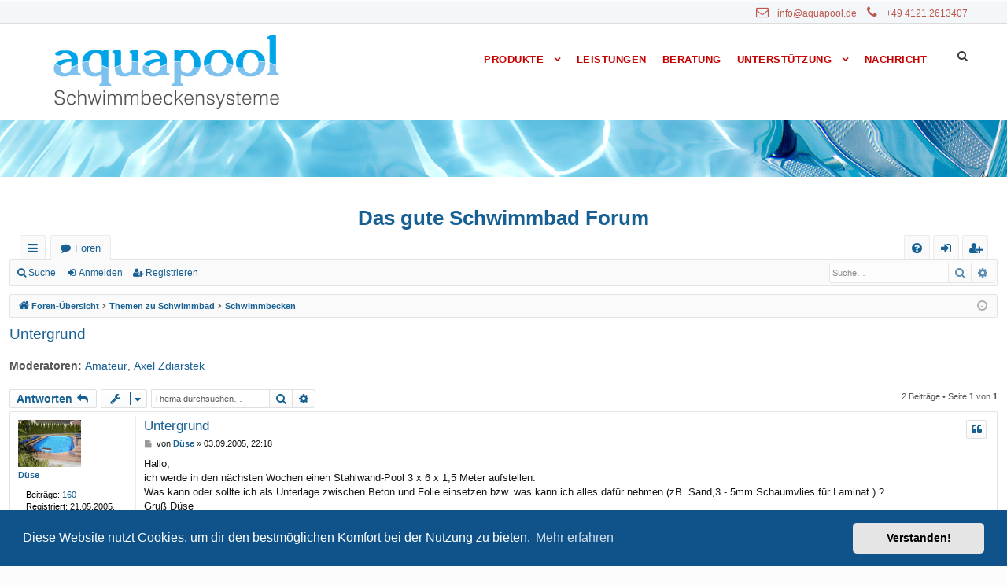

--- FILE ---
content_type: text/html; charset=UTF-8
request_url: https://forum.aquapool.de/viewtopic.php?t=446
body_size: 14732
content:
<!DOCTYPE html>
<html dir="ltr" lang="de" class="no-js">
<head>
<meta charset="utf-8" />
<meta http-equiv="X-UA-Compatible" content="IE=edge, chrome=1">
<meta name="viewport" content="width=device-width, initial-scale=1, shrink-to-fit=no" />


<!-- WP head start -->

<link rel='dns-prefetch' href='//www.google.com'/>
    <link rel='dns-prefetch' href='//fonts.googleapis.com'/>
    <link rel='dns-prefetch' href='//s.w.org'/>
    <link rel="alternate" type="application/rss+xml" title="AQUAPOOL DEUTSCHLAND &raquo; Feed" href="https://aquapool.de/feed/"/>
    <link rel="alternate" type="application/rss+xml" title="AQUAPOOL DEUTSCHLAND &raquo; Kommentar-Feed" href="https://aquapool.de/comments/feed/"/>
    <script type="text/javascript">
    window._wpemojiSettings = {
        "baseUrl": "https:\/\/s.w.org\/images\/core\/emoji\/13.1.0\/72x72\/",
        "ext": ".png",
        "svgUrl": "https:\/\/s.w.org\/images\/core\/emoji\/13.1.0\/svg\/",
        "svgExt": ".svg",
        "source": {
            "concatemoji": "https:\/\/aquapool.de\/wp-includes\/js\/wp-emoji-release.min.js?ver=5.8"
        }
    };
    !function(e, a, t) {
        var n,
            r,
            o,
            i = a.createElement("canvas"),
            p = i.getContext && i.getContext("2d");
        function s(e, t) {
            var a = String.fromCharCode;
            p.clearRect(0, 0, i.width, i.height),
            p.fillText(a.apply(this, e), 0, 0);
            e = i.toDataURL();
            return p.clearRect(0, 0, i.width, i.height), p.fillText(a.apply(this, t), 0, 0), e === i.toDataURL()
        }
        function c(e) {
            var t = a.createElement("script");
            t.src = e,
            t.defer = t.type = "text/javascript",
            a.getElementsByTagName("head")[0].appendChild(t)
        }
        for (o = Array("flag", "emoji"), t.supports = {
            everything: !0,
            everythingExceptFlag: !0
        }, r = 0; r < o.length; r++)
            t.supports[o[r]] = function(e) {
                if (!p || !p.fillText)
                    return !1;
                switch (p.textBaseline = "top", p.font = "600 32px Arial", e) {
                case "flag":
                    return s([127987, 65039, 8205, 9895, 65039], [127987, 65039, 8203, 9895, 65039]) ? !1 : !s([55356, 56826, 55356, 56819], [55356, 56826, 8203, 55356, 56819]) && !s([55356, 57332, 56128, 56423, 56128, 56418, 56128, 56421, 56128, 56430, 56128, 56423, 56128, 56447], [55356, 57332, 8203, 56128, 56423, 8203, 56128, 56418, 8203, 56128, 56421, 8203, 56128, 56430, 8203, 56128, 56423, 8203, 56128, 56447]);
                case "emoji":
                    return !s([10084, 65039, 8205, 55357, 56613], [10084, 65039, 8203, 55357, 56613])
                }
                return !1
            }(o[r]),
            t.supports.everything = t.supports.everything && t.supports[o[r]],
            "flag" !== o[r] && (t.supports.everythingExceptFlag = t.supports.everythingExceptFlag && t.supports[o[r]]);
        t.supports.everythingExceptFlag = t.supports.everythingExceptFlag && !t.supports.flag,
        t.DOMReady = !1,
        t.readyCallback = function() {
            t.DOMReady = !0
        },
        t.supports.everything || (n = function() {
            t.readyCallback()
        }, a.addEventListener ? (a.addEventListener("DOMContentLoaded", n, !1), e.addEventListener("load", n, !1)) : (e.attachEvent("onload", n), a.attachEvent("onreadystatechange", function() {
            "complete" === a.readyState && t.readyCallback()
        })), (n = t.source || {}).concatemoji ? c(n.concatemoji) : n.wpemoji && n.twemoji && (c(n.twemoji), c(n.wpemoji)))
    }(window, document, window._wpemojiSettings);
    </script>
    <style type="text/css">
    img.wp-smiley, img.emoji {
        display: inline !important;
        border: none !important;
        box-shadow: none !important;
        height: 1em !important;
        width: 1em !important;
        margin: 0 .07em !important;
        vertical-align: -0.1em !important;
        background: none !important;
        padding: 0 !important;
    }
    </style>
    <link rel='stylesheet' id='wp-block-library-css' href='https://aquapool.de/wp-includes/css/dist/block-library/style.min.css?ver=5.8' type='text/css' media='all'/>
    <link rel='stylesheet' id='contact-form-7-css' href='https://aquapool.de/wp-content/plugins/contact-form-7/includes/css/styles.css?ver=5.4.2' type='text/css' media='all'/>
    <link rel='stylesheet' id='gdlr-core-google-font-css' href='https://fonts.googleapis.com/css?family=Open+Sans%3A300%2C300italic%2Cregular%2Citalic%2C600%2C600italic%2C700%2C700italic%2C800%2C800italic%7CRaleway%3A100%2C100italic%2C200%2C200italic%2C300%2C300italic%2Cregular%2Citalic%2C500%2C500italic%2C600%2C600italic%2C700%2C700italic%2C800%2C800italic%2C900%2C900italic&#038;subset=cyrillic%2Ccyrillic-ext%2Cgreek%2Cgreek-ext%2Clatin%2Clatin-ext%2Cvietnamese&#038;display=optional&#038;ver=5.8' type='text/css' media='all'/>
    <link rel='stylesheet' id='font-awesome-css' href='https://aquapool.de/wp-content/plugins/goodlayers-core/plugins/fontawesome/font-awesome.css?ver=5.8' type='text/css' media='all'/>
    <link rel='stylesheet' id='elegant-font-css' href='https://aquapool.de/wp-content/plugins/goodlayers-core/plugins/elegant/elegant-font.css?ver=5.8' type='text/css' media='all'/>
    <link rel='stylesheet' id='gdlr-core-plugin-css' href='https://aquapool.de/wp-content/plugins/goodlayers-core/plugins/style.css?ver=1631089184' type='text/css' media='all'/>
    <link rel='stylesheet' id='gdlr-core-page-builder-css' href='https://aquapool.de/wp-content/plugins/goodlayers-core/include/css/page-builder.css?ver=5.8' type='text/css' media='all'/>
    <link rel='stylesheet' id='dlm-frontend-css' href='https://aquapool.de/wp-content/plugins/download-monitor/assets/css/frontend.css?ver=5.8' type='text/css' media='all'/>
    <link rel='stylesheet' id='parent-style-css' href='https://aquapool.de/wp-content/themes/infinite/style.css?ver=5.8' type='text/css' media='all'/>
    <link rel='stylesheet' id='child-theme-css-css' href='https://aquapool.de/wp-content/themes/infinite-child/style.css?ver=5.8' type='text/css' media='all'/>
    <link rel='stylesheet' id='infinite-style-core-css' href='https://aquapool.de/wp-content/themes/infinite/css/style-core.css?ver=5.8' type='text/css' media='all'/>
    <link rel='stylesheet' id='infinite-custom-style-css' href='https://aquapool.de/wp-content/uploads/gdlr-style-custom.css?1631089191&#038;ver=5.8' type='text/css' media='all'/>
    <link rel='stylesheet' id='infinite-child-theme-style-css' href='https://aquapool.de/wp-content/themes/infinite-child/style.css?ver=5.8' type='text/css' media='all'/>
    <script type='text/javascript' src='https://aquapool.de/wp-includes/js/jquery/jquery.min.js?ver=3.6.0' id='jquery-core-js'></script>
    <script type='text/javascript' src='https://aquapool.de/wp-includes/js/jquery/jquery-migrate.min.js?ver=3.3.2' id='jquery-migrate-js'></script>
    <script type='text/javascript' id='layerslider-greensock-js-extra'>
    /* <![CDATA[ */
    var LS_Meta = {
        "v": "6.5.8"
    };
    /* ]]> */
    </script>
    <script type='text/javascript' src='https://aquapool.de/wp-content/plugins/revslider/public/assets/js/rbtools.min.js?ver=6.5.6' async id='tp-tools-js'></script>
    <script type='text/javascript' src='https://aquapool.de/wp-content/plugins/revslider/public/assets/js/rs6.min.js?ver=6.5.6' async id='revmin-js'></script>
    <!--[if lt IE 9]>
    <script type='text/javascript' src='https://aquapool.de/wp-content/themes/infinite/js/html5.js?ver=5.8' id='html5js-js'></script>
    <![endif]-->
    <script type='text/javascript' id='ai-js-js-extra'>
    /* <![CDATA[ */
    var MyAjax = {
        "ajaxurl": "https:\/\/aquapool.de\/wp-admin\/admin-ajax.php",
        "security": "1787a948cc"
    };
    /* ]]> */
    </script>
    <meta name="generator" content="Powered by LayerSlider 6.5.8 - Multi-Purpose, Responsive, Parallax, Mobile-Friendly Slider Plugin for WordPress."/>
    <!-- LayerSlider updates and docs at: https://layerslider.kreaturamedia.com -->
    <link rel="https://api.w.org/" href="https://aquapool.de/wp-json/"/>
    <link rel="alternate" type="application/json" href="https://aquapool.de/wp-json/wp/v2/pages/17"/>
    <link rel="EditURI" type="application/rsd+xml" title="RSD" href="https://aquapool.de/xmlrpc.php?rsd"/>
    <link rel="wlwmanifest" type="application/wlwmanifest+xml" href="https://aquapool.de/wp-includes/wlwmanifest.xml"/>
    <meta name="generator" content="WordPress 5.8"/>
    <link rel='shortlink' href='https://aquapool.de/'/>
    <link rel="alternate" type="application/json+oembed" href="https://aquapool.de/wp-json/oembed/1.0/embed?url=https%3A%2F%2Faquapool.de%2F"/>
    <link rel="alternate" type="text/xml+oembed" href="https://aquapool.de/wp-json/oembed/1.0/embed?url=https%3A%2F%2Faquapool.de%2F&#038;format=xml"/>
    <meta name="generator" content="Powered by Slider Revolution 6.5.6 - responsive, Mobile-Friendly Slider Plugin for WordPress with comfortable drag and drop interface."/>
    <link rel="icon" href="https://aquapool.de/wp-content/uploads/2018/03/cropped-a-32x32.png" sizes="32x32"/>
    <link rel="icon" href="https://aquapool.de/wp-content/uploads/2018/03/cropped-a-192x192.png" sizes="192x192"/>
    <link rel="apple-touch-icon" href="https://aquapool.de/wp-content/uploads/2018/03/cropped-a-180x180.png"/>
    <meta name="msapplication-TileImage" content="https://aquapool.de/wp-content/uploads/2018/03/cropped-a-270x270.png"/>
    
    
    
        <style type="text/css" id="wp-custom-css">
    @media only screen and (max-width: 767px) {
        .infinite-page-title-wrap .infinite-page-title-content {
            padding-top: 10px !important;
            padding-bottom: 10px !important;
        }
    }

    ul.gdlr-core-custom-menu-widget.gdlr-core-menu-style-list li {
        padding: 10px 0px;
        list-style: none;
        font-size: 14px;
        font-weight: 500;
    }

    ul.gdlr-core-custom-menu-widget.gdlr-core-menu-style-list li a {
        color: #cecece;
        border-color: #838383;
        display: inline-block;
        padding-left: 15px;
        border-left-width: 1px;
        border-left-style: solid;
    }

    ul.gdlr-core-custom-menu-widget.gdlr-core-menu-style-list li a:hover {
        color: #ffffff;
        border-color: #838383;
    }

    ul.gdlr-core-custom-menu-widget.gdlr-core-menu-style-list li a:before, ul.gdlr-core-custom-menu-widget.gdlr-core-menu-style-list li.current-menu-item a {
        color: #ffffff;
    }

    .infinite-item-pdlr, .gdlr-core-item-pdlr {
        padding-left: 18px;
        padding-right: 0px;
    }

    .gdlr-core-page-builder-body a {
        text-decoration: underline;
    }

    table tr td {
        padding: 10px 10px;
    }

    table tr:nth-child(odd) {
        color: #444444;
        background-color: #c8c8c8;
    }

    table tr:nth-child(even) {
        color: #444444;
        background-color: #f3f3f3;
    }

    .alignleftpdf {
        float: left;
        margin-right: 10px;
    }

    a.download-link {
        margin: 0;
        line-height: 43px;
    }

    figcaption.wp-caption-text {
        /*  margin-top: -0px !important; */
        text-align: right;
        font-size: 12px;
    }

    .wp-block-image figcaption, figcaption, figcaption.wp-caption-text {
        margin-bottom: 0px;
        line-height: 1;
    }

    .wp-caption img {
        max-width: 100%;
    }

    .gdlr-core-item-mglr {
        margin-left: 0px;
        margin-right: 0px;
    }

    .gdlr-core-pbf-wrapper-container-inner {
        width: 100%;
    }

    .infinite-mobile-header {
        padding-top: 5px;
        padding-bottom: 5px;
    }

    input, textarea {
        border-width: 1px 1px 1px 1px;
        border-style: solid;
    }

    .wpcf7 input, .wpcf7 select {
        font-size: 15px;
        padding: 5px 15px;
        width: 70%;
        display: block;
    }

    .wpforms-required-label {
        color: #ff0000;
        font-weight: 400;
    }

    .infinite-breadcrumbs {
        padding: 5px 0px;
        font-size: 12px;
        border-bottom-width: 0px;
    }

    .infinite-breadcrumbs-item > span {
        margin: 0px 5px;
    }

    .infinite-body .infinite-breadcrumbs, .infinite-body .infinite-breadcrumbs a span, .gdlr-core-breadcrumbs-item, .gdlr-core-breadcrumbs-item a span {
        color: #444670;
    }
    
    .infinite-body a {
        color: #176093;
    }
    
    .infinite-body a:hover {
        color: #dd6c09;
    }
    
    .footer-link-text {
        font-size: 12px;
    }
    
    .logo {
        font-size: 26px;
        font-weight: 600;
    }
    
    
    </style>

<!-- WP head end -->



<title>Untergrund - Das AQUAPOOL Schwimmbad-Forum</title>




	<link rel="alternate" type="application/atom+xml" title="Feed - Das AQUAPOOL Schwimmbad-Forum" href="/app.php/feed?sid=d627f02d89a72e9750064fc15dd5b09e">			<link rel="alternate" type="application/atom+xml" title="Feed - Neue Themen" href="/app.php/feed/topics?sid=d627f02d89a72e9750064fc15dd5b09e">		<link rel="alternate" type="application/atom+xml" title="Feed - Forum - Schwimmbecken" href="/app.php/feed/forum/3?sid=d627f02d89a72e9750064fc15dd5b09e">	<link rel="alternate" type="application/atom+xml" title="Feed - Thema - Untergrund" href="/app.php/feed/topic/446?sid=d627f02d89a72e9750064fc15dd5b09e">	
	<link rel="canonical" href="https://forum.aquapool.de/viewtopic.php?t=446">

<!--
	phpBB style name: basic
	Based on style:   prosilver
	Original author:  Arty ( https://www.artodia.com )
	Modified by: 	  MrGaby
-->


<link href="./assets/css/font-awesome.min.css?assets_version=138" rel="stylesheet">
<link href="./styles/basic_1/theme/stylesheet.css?assets_version=138" rel="stylesheet">



	<link href="./assets/cookieconsent/cookieconsent.min.css?assets_version=138" rel="stylesheet">

<!--[if lte IE 9]>
	<link href="./styles/basic_1/theme/tweaks.css?assets_version=138" rel="stylesheet">
<![endif]-->





</head>

<body id="phpbb" class="nojs notouch section-viewtopic ltr  page-template-default page page-id-533 page-child parent-pageid-242 gdlr-core-body infinite-body infinite-body-front infinite-full  infinite-blockquote-style-1 gdlr-core-link-to-lightbox" data-online-text="Online" data-home-url="https://aquapool.de/">


<!-- WP body head-content start -->

<style>
*, *:before {
 box-sizing: unset;
 -webkit-box-sizing: unset;
}
</style>

    <div class="infinite-mobile-header-wrap">
        <div class="infinite-mobile-header infinite-header-background infinite-style-slide infinite-sticky-mobile-navigation " id="infinite-mobile-header">
            <div class="infinite-mobile-header-container infinite-container clearfix">
                <div class="infinite-logo  infinite-item-pdlr">
                    <div class="infinite-logo-inner">
                        <a class="" href="https://aquapool.de/">
                            <img src="https://aquapool.de/wp-content/uploads/2019/08/aquapool_logo55.png" alt="11" width="849" height="292" title="aquapool_logo55"/>
                        </a>
                    </div>
                </div>
                <div class="infinite-mobile-menu-right">
                    <div class="infinite-main-menu-search" id="infinite-mobile-top-search">
                        <i class="fa fa-search"></i>
                    </div>
                    <div class="infinite-top-search-wrap">
                        <div class="infinite-top-search-close"></div>

                        <div class="infinite-top-search-row">
                            <div class="infinite-top-search-cell">
                                <form role="search" method="get" class="search-form" action="https://aquapool.de/">
                                    <input type="text" class="search-field infinite-title-font" placeholder="Search..." value="" name="s">
                                    <div class="infinite-top-search-submit">
                                        <i class="fa fa-search"></i>
                                    </div>
                                    <input type="submit" class="search-submit" value="Search">
                                    <div class="infinite-top-search-close">
                                        <i class="icon_close"></i>
                                    </div>
                                </form>
                            </div>
                        </div>

                    </div>
                    <div class="infinite-mobile-menu">
                        <a class="infinite-mm-menu-button infinite-mobile-menu-button infinite-mobile-button-hamburger" href="#infinite-mobile-menu">
                            <span></span>
                        </a>
                        <div class="infinite-mm-menu-wrap infinite-navigation-font" id="infinite-mobile-menu" data-slide="left">
                            <ul id="menu-oberes-menue" class="m-menu">
                                <li class="menu-item menu-item-type-post_type menu-item-object-page menu-item-has-children menu-item-43">
                                    <a href="https://aquapool.de/produkte/">Produkte</a>
                                    <ul class="sub-menu">
                                        <li class="menu-item menu-item-type-post_type menu-item-object-page menu-item-has-children menu-item-246">
                                            <a href="https://aquapool.de/produkte/schwimmbecken/">Schwimmbecken</a>
                                            <ul class="sub-menu">
                                                <li class="menu-item menu-item-type-post_type menu-item-object-page menu-item-538">
                                                    <a href="https://aquapool.de/produkte/schwimmbecken/veltmann-pool/">Veltmann Pool</a>
                                                </li>
                                                <li class="menu-item menu-item-type-post_type menu-item-object-page menu-item-535">
                                                    <a href="https://aquapool.de/produkte/schwimmbecken/vps-schwimmbecken/">Vario Pool System</a>
                                                </li>
                                                <li class="menu-item menu-item-type-post_type menu-item-object-page menu-item-957">
                                                    <a href="https://aquapool.de/produkte/schwimmbecken/edelstahlpools/">Edelstahlpools</a>
                                                </li>
                                                <li class="menu-item menu-item-type-post_type menu-item-object-page menu-item-984">
                                                    <a href="https://aquapool.de/produkte/schwimmbecken/dolcevita-pool/">DolceVita Pool</a>
                                                </li>
                                                <li class="menu-item menu-item-type-post_type menu-item-object-page menu-item-1557">
                                                    <a href="https://aquapool.de/produkte/schwimmbecken/aufstellbecken-pop/">Aufstellbecken POP</a>
                                                </li>
                                            </ul>
                                        </li>
                                        <li class="menu-item menu-item-type-post_type menu-item-object-page menu-item-1520">
                                            <a href="https://aquapool.de/produkte/schwimmbecken/playa-lounge-pool/">PLAYA Lounge-Pool</a>
                                        </li>
                                        <li class="menu-item menu-item-type-post_type menu-item-object-page menu-item-has-children menu-item-1038">
                                            <a href="https://aquapool.de/produkte/schwimmbadabdeckungen/">Pool Abdeckungen</a>
                                            <ul class="sub-menu">
                                                <li class="menu-item menu-item-type-post_type menu-item-object-page menu-item-1044">
                                                    <a href="https://aquapool.de/produkte/schwimmbadabdeckungen/lamellen-rollabdeckungen/">Lamellen Abdeckungen</a>
                                                </li>
                                                <li class="menu-item menu-item-type-post_type menu-item-object-page menu-item-1146">
                                                    <a href="https://aquapool.de/produkte/schwimmbadabdeckungen/luftpolsterfolie/">Luftpolsterfolie</a>
                                                </li>
                                                <li class="menu-item menu-item-type-post_type menu-item-object-page menu-item-1235">
                                                    <a href="https://aquapool.de/produkte/schwimmbadabdeckungen/isola-mehrschichtfolie/">ISOLA Mehrschichtfolie</a>
                                                </li>
                                                <li class="menu-item menu-item-type-post_type menu-item-object-page menu-item-1213">
                                                    <a href="https://aquapool.de/produkte/schwimmbadabdeckungen/thermo-schutz-roll/">Thermo-Schutz-Roll</a>
                                                </li>
                                            </ul>
                                        </li>
                                        <li class="menu-item menu-item-type-post_type menu-item-object-page menu-item-has-children menu-item-1261">
                                            <a href="https://aquapool.de/produkte/pool-ueberdachungen/">Pool-Überdachungen</a>
                                            <ul class="sub-menu">
                                                <li class="menu-item menu-item-type-post_type menu-item-object-page menu-item-1266">
                                                    <a href="https://aquapool.de/produkte/pool-ueberdachungen/sigma-pooltop/">SIGMA Pooldecks</a>
                                                </li>
                                                <li class="menu-item menu-item-type-post_type menu-item-object-page menu-item-1295">
                                                    <a href="https://aquapool.de/produkte/pool-ueberdachungen/campana-ueberdachungen/">CAMPANA Überdachungen</a>
                                                </li>
                                            </ul>
                                        </li>
                                        <li class="menu-item menu-item-type-post_type menu-item-object-page menu-item-1574">
                                            <a href="https://aquapool.de/produkte/gartenduschen/">Gartenduschen</a>
                                        </li>
                                        <li class="menu-item menu-item-type-post_type menu-item-object-page menu-item-1605">
                                            <a href="https://aquapool.de/produkte/wassertechnik/">Wassertechnik</a>
                                        </li>
                                        <li class="menu-item menu-item-type-post_type menu-item-object-page menu-item-1359">
                                            <a href="https://aquapool.de/produkte/schwimmhallen-lueftung/">Schwimmhallen-Lüftung</a>
                                        </li>
                                    </ul>
                                </li>
                                <li class="menu-item menu-item-type-post_type menu-item-object-page menu-item-29">
                                    <a href="https://aquapool.de/was-wir-konnen/">Leistungen</a>
                                </li>
                                <li class="menu-item menu-item-type-post_type menu-item-object-page menu-item-329">
                                    <a href="https://aquapool.de/beratung/">Beratung</a>
                                </li>
                                <li class="menu-item menu-item-type-post_type menu-item-object-page menu-item-has-children menu-item-543">
                                    <a href="https://aquapool.de/infopool/">Unterstützung</a>
                                    <ul class="sub-menu">
                                        <li class="menu-item menu-item-type-custom menu-item-object-custom menu-item-643">
                                            <a href="https://forum.aquapool.de">Zum Forum</a>
                                        </li>
                                        <li class="menu-item menu-item-type-post_type menu-item-object-page menu-item-598">
                                            <a href="https://aquapool.de/infopool/energie-sparen/">Energie sparen</a>
                                        </li>
                                        <li class="menu-item menu-item-type-post_type menu-item-object-page menu-item-546">
                                            <a href="https://aquapool.de/infopool/schwimmhallenklima/">Schwimmhallenklima</a>
                                        </li>
                                        <li class="menu-item menu-item-type-post_type menu-item-object-page menu-item-1390">
                                            <a href="https://aquapool.de/infopool/kostenuebersicht-schwimmbad/">Kostenübersicht Schwimmbad</a>
                                        </li>
                                        <li class="menu-item menu-item-type-post_type menu-item-object-page menu-item-1452">
                                            <a href="https://aquapool.de/infopool/planung-gartenpool/">Planung Gartenpool</a>
                                        </li>
                                        <li class="menu-item menu-item-type-post_type menu-item-object-page menu-item-1439">
                                            <a href="https://aquapool.de/infopool/manuelle-wasserpflege/">Manuelle Wasserpflege</a>
                                        </li>
                                        <li class="menu-item menu-item-type-post_type menu-item-object-page menu-item-1428">
                                            <a href="https://aquapool.de/infopool/ozon-desinfektion/">Ozon Desinfektion</a>
                                        </li>
                                        <li class="menu-item menu-item-type-post_type menu-item-object-page menu-item-1460">
                                            <a href="https://aquapool.de/infopool/fliesen-im-schwimmbadbau/">Fliesen im Schwimmbadbau</a>
                                        </li>
                                    </ul>
                                </li>
                                <li class="menu-item menu-item-type-post_type menu-item-object-page menu-item-31">
                                    <a href="https://aquapool.de/nachricht/">Nachricht</a>
                                </li>
                            </ul>
                        </div>
                    </div>
                </div>
            </div>
        </div>
    </div>
    <div class="infinite-body-outer-wrapper ">
        <div class="infinite-body-wrapper clearfix  infinite-with-frame">
            <div class="infinite-top-bar ">
                <div class="infinite-top-bar-background"></div>
                <div class="infinite-top-bar-container infinite-container ">
                    <div class="infinite-top-bar-container-inner clearfix">
                        <div class="infinite-top-bar-right infinite-item-pdlr">
                            <div class="infinite-top-bar-right-text">
                                <i class="fa fa-envelope-o" style="font-size: 16px ;margin-right: 8px ;"></i>
                                <a href="mailto:info@aquapool.de">info@aquapool.de</a>
                                <i class="fa fa-phone" style="font-size: 16px ;margin-left: 10px ;margin-right: 8px ;"></i>
                                <a href="tel:+4941212613407">+49 4121 2613407</a>
                                <!-- GTranslate: https://gtranslate.io/ -->
                            </div>
                        </div>
                    </div>
                </div>
            </div>
            <header class="infinite-header-wrap infinite-header-style-plain  infinite-style-menu-right infinite-sticky-navigation infinite-style-fixed" data-navigation-offset="75px">
                <div class="infinite-header-background"></div>
                <div class="infinite-header-container  infinite-container">

                    <div class="infinite-header-container-inner">
                        <div class="infinite-logo  infinite-item-pdlr">
                            <div class="infinite-logo-inner">
                                <a class="" href="https://aquapool.de/">
                                    <img src="https://aquapool.de/wp-content/uploads/2019/08/aquapool_logo55.png" alt="11" width="849" height="292" title="aquapool_logo55"/>
                                </a>
                            </div>
                        </div>
                        <div class="infinite-navigation infinite-item-pdlr clearfix infinite-navigation-submenu-indicator ">
                            <div class="infinite-main-menu" id="infinite-main-menu">
                                <ul id="menu-oberes-menue-1" class="sf-menu">
                                    <li class="menu-item menu-item-type-post_type menu-item-object-page menu-item-has-children menu-item-43 infinite-normal-menu">
                                        <a href="https://aquapool.de/produkte/" class="sf-with-ul-pre">Produkte</a>
                                        <ul class="sub-menu">
                                            <li class="menu-item menu-item-type-post_type menu-item-object-page menu-item-has-children menu-item-246" data-size="60">
                                                <a href="https://aquapool.de/produkte/schwimmbecken/" class="sf-with-ul-pre">Schwimmbecken</a>
                                                <ul class="sub-menu">
                                                    <li class="menu-item menu-item-type-post_type menu-item-object-page menu-item-538">
                                                        <a href="https://aquapool.de/produkte/schwimmbecken/veltmann-pool/">Veltmann Pool</a>
                                                    </li>
                                                    <li class="menu-item menu-item-type-post_type menu-item-object-page menu-item-535">
                                                        <a href="https://aquapool.de/produkte/schwimmbecken/vps-schwimmbecken/">Vario Pool System</a>
                                                    </li>
                                                    <li class="menu-item menu-item-type-post_type menu-item-object-page menu-item-957">
                                                        <a href="https://aquapool.de/produkte/schwimmbecken/edelstahlpools/">Edelstahlpools</a>
                                                    </li>
                                                    <li class="menu-item menu-item-type-post_type menu-item-object-page menu-item-984">
                                                        <a href="https://aquapool.de/produkte/schwimmbecken/dolcevita-pool/">DolceVita Pool</a>
                                                    </li>
                                                    <li class="menu-item menu-item-type-post_type menu-item-object-page menu-item-1557">
                                                        <a href="https://aquapool.de/produkte/schwimmbecken/aufstellbecken-pop/">Aufstellbecken POP</a>
                                                    </li>
                                                </ul>
                                            </li>
                                            <li class="menu-item menu-item-type-post_type menu-item-object-page menu-item-1520" data-size="60">
                                                <a href="https://aquapool.de/produkte/schwimmbecken/playa-lounge-pool/">PLAYA Lounge-Pool</a>
                                            </li>
                                            <li class="menu-item menu-item-type-post_type menu-item-object-page menu-item-has-children menu-item-1038" data-size="60">
                                                <a href="https://aquapool.de/produkte/schwimmbadabdeckungen/" class="sf-with-ul-pre">Pool Abdeckungen</a>
                                                <ul class="sub-menu">
                                                    <li class="menu-item menu-item-type-post_type menu-item-object-page menu-item-1044">
                                                        <a href="https://aquapool.de/produkte/schwimmbadabdeckungen/lamellen-rollabdeckungen/">Lamellen Abdeckungen</a>
                                                    </li>
                                                    <li class="menu-item menu-item-type-post_type menu-item-object-page menu-item-1146">
                                                        <a href="https://aquapool.de/produkte/schwimmbadabdeckungen/luftpolsterfolie/">Luftpolsterfolie</a>
                                                    </li>
                                                    <li class="menu-item menu-item-type-post_type menu-item-object-page menu-item-1235">
                                                        <a href="https://aquapool.de/produkte/schwimmbadabdeckungen/isola-mehrschichtfolie/">ISOLA Mehrschichtfolie</a>
                                                    </li>
                                                    <li class="menu-item menu-item-type-post_type menu-item-object-page menu-item-1213">
                                                        <a href="https://aquapool.de/produkte/schwimmbadabdeckungen/thermo-schutz-roll/">Thermo-Schutz-Roll</a>
                                                    </li>
                                                </ul>
                                            </li>
                                            <li class="menu-item menu-item-type-post_type menu-item-object-page menu-item-has-children menu-item-1261" data-size="60">
                                                <a href="https://aquapool.de/produkte/pool-ueberdachungen/" class="sf-with-ul-pre">Pool-Überdachungen</a>
                                                <ul class="sub-menu">
                                                    <li class="menu-item menu-item-type-post_type menu-item-object-page menu-item-1266">
                                                        <a href="https://aquapool.de/produkte/pool-ueberdachungen/sigma-pooltop/">SIGMA Pooldecks</a>
                                                    </li>
                                                    <li class="menu-item menu-item-type-post_type menu-item-object-page menu-item-1295">
                                                        <a href="https://aquapool.de/produkte/pool-ueberdachungen/campana-ueberdachungen/">CAMPANA Überdachungen</a>
                                                    </li>
                                                </ul>
                                            </li>
                                            <li class="menu-item menu-item-type-post_type menu-item-object-page menu-item-1574" data-size="60">
                                                <a href="https://aquapool.de/produkte/gartenduschen/">Gartenduschen</a>
                                            </li>
                                            <li class="menu-item menu-item-type-post_type menu-item-object-page menu-item-1605" data-size="60">
                                                <a href="https://aquapool.de/produkte/wassertechnik/">Wassertechnik</a>
                                            </li>
                                            <li class="menu-item menu-item-type-post_type menu-item-object-page menu-item-1359" data-size="60">
                                                <a href="https://aquapool.de/produkte/schwimmhallen-lueftung/">Schwimmhallen-Lüftung</a>
                                            </li>
                                        </ul>
                                    </li>
                                    <li class="menu-item menu-item-type-post_type menu-item-object-page menu-item-29 infinite-normal-menu">
                                        <a href="https://aquapool.de/was-wir-konnen/">Leistungen</a>
                                    </li>
                                    <li class="menu-item menu-item-type-post_type menu-item-object-page menu-item-329 infinite-normal-menu">
                                        <a href="https://aquapool.de/beratung/">Beratung</a>
                                    </li>
                                    <li class="menu-item menu-item-type-post_type menu-item-object-page menu-item-has-children menu-item-543 infinite-normal-menu">
                                        <a href="https://aquapool.de/infopool/" class="sf-with-ul-pre">Unterstützung</a>
                                        <ul class="sub-menu">
                                            <li class="menu-item menu-item-type-custom menu-item-object-custom menu-item-643" data-size="60">
                                                <a href="https://forum.aquapool.de">Zum Forum</a>
                                            </li>
                                            <li class="menu-item menu-item-type-post_type menu-item-object-page menu-item-598" data-size="60">
                                                <a href="https://aquapool.de/infopool/energie-sparen/">Energie sparen</a>
                                            </li>
                                            <li class="menu-item menu-item-type-post_type menu-item-object-page menu-item-546" data-size="60">
                                                <a href="https://aquapool.de/infopool/schwimmhallenklima/">Schwimmhallenklima</a>
                                            </li>
                                            <li class="menu-item menu-item-type-post_type menu-item-object-page menu-item-1390" data-size="60">
                                                <a href="https://aquapool.de/infopool/kostenuebersicht-schwimmbad/">Kostenübersicht Schwimmbad</a>
                                            </li>
                                            <li class="menu-item menu-item-type-post_type menu-item-object-page menu-item-1452" data-size="60">
                                                <a href="https://aquapool.de/infopool/planung-gartenpool/">Planung Gartenpool</a>
                                            </li>
                                            <li class="menu-item menu-item-type-post_type menu-item-object-page menu-item-1439" data-size="60">
                                                <a href="https://aquapool.de/infopool/manuelle-wasserpflege/">Manuelle Wasserpflege</a>
                                            </li>
                                            <li class="menu-item menu-item-type-post_type menu-item-object-page menu-item-1428" data-size="60">
                                                <a href="https://aquapool.de/infopool/ozon-desinfektion/">Ozon Desinfektion</a>
                                            </li>
                                            <li class="menu-item menu-item-type-post_type menu-item-object-page menu-item-1460" data-size="60">
                                                <a href="https://aquapool.de/infopool/fliesen-im-schwimmbadbau/">Fliesen im Schwimmbadbau</a>
                                            </li>
                                        </ul>
                                    </li>
                                    <li class="menu-item menu-item-type-post_type menu-item-object-page menu-item-31 infinite-normal-menu">
                                        <a href="https://aquapool.de/nachricht/">Nachricht</a>
                                    </li>
                                </ul>
                                <div class="infinite-navigation-slide-bar  infinite-navigation-slide-bar-style-2" data-size-offset="0" id="infinite-navigation-slide-bar"></div>
                            </div>
                            <div class="infinite-main-menu-right-wrap clearfix ">
                                <div class="infinite-main-menu-search" id="infinite-top-search">
                                    <i class="fa fa-search"></i>
                                </div>
                                <div class="infinite-top-search-wrap">
                                    <div class="infinite-top-search-close"></div>

                                    <div class="infinite-top-search-row">
                                        <div class="infinite-top-search-cell">
                                            <form role="search" method="get" class="search-form" action="https://aquapool.de/">
                                                <input type="text" class="search-field infinite-title-font" placeholder="Search..." value="" name="s">
                                                <div class="infinite-top-search-submit">
                                                    <i class="fa fa-search"></i>
                                                </div>
                                                <input type="submit" class="search-submit" value="Search">
                                                <div class="infinite-top-search-close">
                                                    <i class="icon_close"></i>
                                                </div>
                                            </form>
                                        </div>
                                    </div>

                                </div>
                            </div>
                        </div>
                        <!-- infinite-navigation -->

                    </div>
                    <!-- infinite-header-inner -->
                </div>
                <!-- infinite-header-container -->
            </header>
            <!-- header -->
            
            <div class="infinite-page-title-wrap  infinite-style-custom infinite-left-align">
                <div class="infinite-header-transparent-substitute"></div>
                <div class="infinite-page-title-overlay"></div>
                <div class="infinite-page-title-container infinite-container">
                    <div class="infinite-page-title-content infinite-item-pdlr">
                        <h1 class="infinite-page-title"></h1>
                    </div>
                </div>
            </div>

<!-- WP body head-content end -->



	<a id="top" class="top-anchor" accesskey="t"></a>
	<div id="page-header" class="page-width">
		<div class="headerbar" role="banner">
					<div class="inner">

			<div id="site-description" class="site-description" style="vertical-align: middle">
				<a id="logo" class="logo" href="./index.php?sid=d627f02d89a72e9750064fc15dd5b09e" title="Foren-Übersicht">
				Das gute Schwimmbad Forum	
				</a>
				<p class="sitename">Das AQUAPOOL Schwimmbad-Forum</p>
				<p>Alle Themen rund um das Schwimmbad und die Badelandschaft</p>
				<p class="skiplink"><a href="#start_here">Zum Inhalt</a></p>
			</div>

																		
			</div>
					</div>


				


<div class="navbar tabbed not-static" role="navigation">
	<div class="inner page-width" style="box-sizing:initial; -webkit-box-sizing:initial">
		<div class="nav-tabs" data-current-page="viewtopic" style="box-sizing:initial; -webkit-box-sizing:initial">
			<ul class="leftside">
				<li id="quick-links" class="quick-links tab responsive-menu dropdown-container">
					<a href="#" class="nav-link dropdown-trigger">Schnellzugriff</a>
					<div class="dropdown">
						<div class="pointer"><div class="pointer-inner"></div></div>
						<ul class="dropdown-contents" role="menu">
								
			<li class="separator"></li>
													<li>
								<a href="./search.php?search_id=unanswered&amp;sid=d627f02d89a72e9750064fc15dd5b09e" role="menuitem">
									<i class="icon fa-file-o fa-fw icon-gray" aria-hidden="true"></i><span>Unbeantwortete Themen</span>
								</a>
							</li>
							<li>
								<a href="./search.php?search_id=active_topics&amp;sid=d627f02d89a72e9750064fc15dd5b09e" role="menuitem">
									<i class="icon fa-file-o fa-fw icon-blue" aria-hidden="true"></i><span>Aktive Themen</span>
								</a>
							</li>
							<li class="separator"></li>
							<li>
								<a href="./search.php?sid=d627f02d89a72e9750064fc15dd5b09e" role="menuitem">
									<i class="icon fa-search fa-fw" aria-hidden="true"></i><span>Suche</span>
								</a>
							</li>	
	
													</ul>
					</div>
				</li>
												<li class="tab forums selected" data-responsive-class="small-icon icon-forums">
					<a class="nav-link" href="./index.php?sid=d627f02d89a72e9750064fc15dd5b09e">Foren</a>
				</li>
											</ul>
			<ul class="rightside" role="menu">
								<li class="tab faq" data-select-match="faq" data-responsive-class="small-icon icon-faq">
					<a class="nav-link" href="/app.php/help/faq?sid=d627f02d89a72e9750064fc15dd5b09e" rel="help" title="Häufig gestellte Fragen" role="menuitem">
						<i class="icon fa-question-circle fa-fw" aria-hidden="true"></i><span>FAQ</span>
					</a>
				</li>
																									<li class="tab login"  data-skip-responsive="true" data-select-match="login"><a class="nav-link" href="./ucp.php?mode=login&amp;redirect=viewtopic.php%3Ft%3D446&amp;sid=d627f02d89a72e9750064fc15dd5b09e" title="Anmelden" accesskey="x" role="menuitem">Anmelden</a></li>
											<li class="tab register" data-skip-responsive="true" data-select-match="register"><a class="nav-link" href="./ucp.php?mode=register&amp;sid=d627f02d89a72e9750064fc15dd5b09e" role="menuitem">Registrieren</a></li>
																	</ul>
		</div>
	</div>
</div>

<div class="navbar secondary with-search">
	<ul role="menubar">
											<li class="small-icon icon-search responsive-hide"><a href="./search.php?sid=d627f02d89a72e9750064fc15dd5b09e">Suche</a></li>
														<li class="small-icon icon-login"><a href="./ucp.php?mode=login&amp;redirect=viewtopic.php%3Ft%3D446&amp;sid=d627f02d89a72e9750064fc15dd5b09e" title="Anmelden">Anmelden</a></li>
									<li class="small-icon icon-register"><a href="./ucp.php?mode=register&amp;sid=d627f02d89a72e9750064fc15dd5b09e">Registrieren</a></li>
									
					<li class="search-box not-responsive">			<div id="search-box" class="search-box search-header" role="search">
				<form action="./search.php?sid=d627f02d89a72e9750064fc15dd5b09e" method="get" id="search">
				<fieldset>
					<input name="keywords" id="keywords" type="search" maxlength="128" title="Suche nach Wörtern" class="inputbox search tiny" size="20" value="" placeholder="Suche…" />
					<button class="button button-search" type="submit" title="Suche">
						<i class="icon fa-search fa-fw" aria-hidden="true"></i><span class="sr-only">Suche</span>
					</button>
					<a href="./search.php?sid=d627f02d89a72e9750064fc15dd5b09e" class="button button-search-end" title="Erweiterte Suche">
						<i class="icon fa-cog fa-fw" aria-hidden="true"></i><span class="sr-only">Erweiterte Suche</span>
					</a>
					<input type="hidden" name="sid" value="d627f02d89a72e9750064fc15dd5b09e" />

				</fieldset>
				</form>
			</div>
			</li>
			</ul>
</div>

	</div>

<div id="wrap" class="page-width">

	
	<a id="start_here" class="top-anchor"></a>
	<div id="page-body" class="page-body" role="main">
		<div class="navbar">
	<ul id="nav-breadcrumbs" class="nav-breadcrumbs linklist navlinks" role="menubar">
				
		
		<li class="breadcrumbs" itemscope itemtype="https://schema.org/BreadcrumbList">

			
						<span class="crumb" itemtype="https://schema.org/ListItem" itemprop="itemListElement" itemscope><a itemprop="item" href="./index.php?sid=d627f02d89a72e9750064fc15dd5b09e" accesskey="h" data-navbar-reference="index"><i class="icon fa-home fa-fw"></i><span itemprop="name">Foren-Übersicht</span></a><meta itemprop="position" content="1" /></span>

									
						<span class="crumb" itemtype="https://schema.org/ListItem" itemprop="itemListElement" itemscope data-forum-id="12"><a itemprop="item" href="./viewforum.php?f=12&amp;sid=d627f02d89a72e9750064fc15dd5b09e"><span itemprop="name">Themen zu Schwimmbad</span></a><meta itemprop="position" content="2" /></span>
												
						<span class="crumb" itemtype="https://schema.org/ListItem" itemprop="itemListElement" itemscope data-forum-id="3"><a itemprop="item" href="./viewforum.php?f=3&amp;sid=d627f02d89a72e9750064fc15dd5b09e"><span itemprop="name">Schwimmbecken</span></a><meta itemprop="position" content="3" /></span>
						
			
		</li>

		
		
			<li class="rightside responsive-search">
				<a href="./search.php?sid=d627f02d89a72e9750064fc15dd5b09e" title="Zeigt die erweiterten Suchoptionen an" role="menuitem">
					<i class="icon fa-search fa-fw" aria-hidden="true"></i><span class="sr-only">Suche</span>
				</a>
			</li>
				<li class="rightside dropdown-container icon-only">
			<a href="#" class="dropdown-trigger time" title="Aktuelle Zeit: 22.01.2026, 19:35"><i class="fa fa-clock-o"></i></a>
			<div class="dropdown">
				<div class="pointer"><div class="pointer-inner"></div></div>
				<ul class="dropdown-contents">
					<li>Aktuelle Zeit: 22.01.2026, 19:35</li>
					<li>Alle Zeiten sind <span title="UTC+1">UTC+01:00</span></li>
				</ul>
			</div>
		</li>
	</ul>
</div>

		
		
<h2 style="font-size: 19px" class="topic-title"><a href="./viewtopic.php?f=3&amp;t=446&amp;sid=d627f02d89a72e9750064fc15dd5b09e">Untergrund</a></h2>
<!-- NOTE: remove the style="display: none" when you want to have the forum description on the topic body -->
<div style="display: none !important;">Beckenkörper, Bauweise, Abdichtung (Folie Polyester etc.), Fliesen, Beton-Sanierung, etc.<br /></div>
<p>
	<strong>Moderatoren:</strong> <a href="./memberlist.php?mode=viewprofile&amp;u=57&amp;sid=d627f02d89a72e9750064fc15dd5b09e" class="username">Amateur</a>, <a href="./memberlist.php?mode=viewprofile&amp;u=13&amp;sid=d627f02d89a72e9750064fc15dd5b09e" class="username">Axel Zdiarstek</a>
</p>


<div class="action-bar bar-top">
	
			<a href="./posting.php?mode=reply&amp;f=3&amp;t=446&amp;sid=d627f02d89a72e9750064fc15dd5b09e" class="button" title="Antwort erstellen">
							<span>Antworten</span> <i class="icon fa-reply fa-fw" aria-hidden="true"></i>
					</a>
	
			<div class="dropdown-container dropdown-button-control topic-tools">
		<span title="Themen-Optionen" class="button button-secondary dropdown-trigger dropdown-select">
			<i class="icon fa-wrench fa-fw" aria-hidden="true"></i>
			<span class="caret"><i class="icon fa-sort-down fa-fw" aria-hidden="true"></i></span>
		</span>
		<div class="dropdown">
			<div class="pointer"><div class="pointer-inner"></div></div>
			<ul class="dropdown-contents">
																												<li>
					<a href="./viewtopic.php?f=3&amp;t=446&amp;sid=d627f02d89a72e9750064fc15dd5b09e&amp;view=print" title="Druckansicht" accesskey="p">
						<i class="icon fa-print fa-fw" aria-hidden="true"></i><span>Druckansicht</span>
					</a>
				</li>
											</ul>
		</div>
	</div>
	
			<div class="search-box" role="search">
			<form method="get" id="topic-search" action="./search.php?sid=d627f02d89a72e9750064fc15dd5b09e">
			<fieldset>
				<input class="inputbox search tiny"  type="search" name="keywords" id="search_keywords" size="20" placeholder="Thema durchsuchen…" />
				<button class="button button-search" type="submit" title="Suche">
					<i class="icon fa-search fa-fw" aria-hidden="true"></i><span class="sr-only">Suche</span>
				</button>
				<a href="./search.php?sid=d627f02d89a72e9750064fc15dd5b09e" class="button button-search-end" title="Erweiterte Suche">
					<i class="icon fa-cog fa-fw" aria-hidden="true"></i><span class="sr-only">Erweiterte Suche</span>
				</a>
				<input type="hidden" name="t" value="446" />
<input type="hidden" name="sf" value="msgonly" />
<input type="hidden" name="sid" value="d627f02d89a72e9750064fc15dd5b09e" />

			</fieldset>
			</form>
		</div>
	
			<div class="pagination">
			2 Beiträge
							&bull; Seite <strong>1</strong> von <strong>1</strong>
					</div>
		</div>




			<div id="p1975" class="post has-profile bg2">
		<div class="inner">

		<dl class="postprofile" id="profile1975">
			<dt class="no-profile-rank has-avatar">
				<div class="avatar-container">
																<a href="./memberlist.php?mode=viewprofile&amp;u=189&amp;sid=d627f02d89a72e9750064fc15dd5b09e" class="avatar"><img class="avatar" src="./download/file.php?avatar=189.jpg" width="80" height="60" alt="Benutzeravatar" /></a>														</div>
								<a href="./memberlist.php?mode=viewprofile&amp;u=189&amp;sid=d627f02d89a72e9750064fc15dd5b09e" class="username">Düse</a>							</dt>

									
		<dd class="profile-posts"><strong>Beiträge:</strong> <a href="./search.php?author_id=189&amp;sr=posts&amp;sid=d627f02d89a72e9750064fc15dd5b09e">160</a></dd>		<dd class="profile-joined"><strong>Registriert:</strong> 21.05.2005, 20:34</dd>		
		
											<dd class="profile-custom-field profile-phpbb_location"><strong>Wohnort:</strong> NRW</dd>
							
						
		</dl>

		<div class="postbody">
						<div id="post_content1975">

						<h3 style="font-size: 16px" class="first">
						<a href="./viewtopic.php?p=1975&amp;sid=d627f02d89a72e9750064fc15dd5b09e#p1975">Untergrund</a>
			</h3>

													<ul class="post-buttons">
																																									<li>
							<a href="./posting.php?mode=quote&amp;f=3&amp;p=1975&amp;sid=d627f02d89a72e9750064fc15dd5b09e" title="Mit Zitat antworten" class="button button-icon-only">
								<i class="icon fa-quote-left fa-fw" aria-hidden="true"></i><span class="sr-only">Zitieren</span>
							</a>
						</li>
														</ul>
							
						<p class="author">
									<a class="unread" href="./viewtopic.php?p=1975&amp;sid=d627f02d89a72e9750064fc15dd5b09e#p1975" title="Beitrag">
						<i class="icon fa-file fa-fw icon-lightgray icon-md" aria-hidden="true"></i><span class="sr-only">Beitrag</span>
					</a>
								<span class="responsive-hide">von <strong><a href="./memberlist.php?mode=viewprofile&amp;u=189&amp;sid=d627f02d89a72e9750064fc15dd5b09e" class="username">Düse</a></strong> &raquo; </span><time datetime="2005-09-03T21:18:49+00:00">03.09.2005, 22:18</time>
			</p>
			
			
			
			<div class="content">Hallo,<br>
ich werde in den nächsten Wochen einen Stahlwand-Pool 3 x 6 x 1,5 Meter aufstellen.<br>
Was kann oder sollte ich als Unterlage zwischen Beton und Folie einsetzen bzw. was kann ich alles dafür nehmen (zB. Sand,3 - 5mm Schaumvlies für Laminat ) ?<br>
Gruß Düse</div>

			
			
									
									
						</div>

		</div>

		</div>
				<div class="back2top">
						<a href="#top" class="top" title="Nach oben">
				<i class="icon fa-chevron-circle-up fa-fw icon-gray" aria-hidden="true"></i>
				<span class="sr-only">Nach oben</span>
			</a>
					</div>
			</div>

				<div id="p1977" class="post has-profile bg1">
		<div class="inner">

		<dl class="postprofile" id="profile1977">
			<dt class="no-profile-rank no-avatar">
				<div class="avatar-container">
																			</div>
								<a href="./memberlist.php?mode=viewprofile&amp;u=13&amp;sid=d627f02d89a72e9750064fc15dd5b09e" class="username">Axel Zdiarstek</a>							</dt>

									
		<dd class="profile-posts"><strong>Beiträge:</strong> <a href="./search.php?author_id=13&amp;sr=posts&amp;sid=d627f02d89a72e9750064fc15dd5b09e">3862</a></dd>		<dd class="profile-joined"><strong>Registriert:</strong> 16.02.2004, 19:31</dd>		
		
																<dd class="profile-custom-field profile-phpbb_location"><strong>Wohnort:</strong> D-14612 Falkensee</dd>
							
							<dd class="profile-contact">
				<strong>Kontaktdaten:</strong>
				<div class="dropdown-container dropdown-right dropdown-down">
					<a href="#" class="dropdown-trigger" title="Kontaktdaten von Axel Zdiarstek">
						<i class="icon fa-commenting-o fa-fw icon-lg" aria-hidden="true"></i><span class="sr-only">Kontaktdaten von Axel Zdiarstek</span>
					</a>
					<div class="dropdown">
						<div class="pointer"><div class="pointer-inner"></div></div>
						<div class="dropdown-contents contact-icons">
																																								<div>
																	<a href="http://www.zdiarstek.de" title="Website" class="last-cell">
										<span class="contact-icon phpbb_website-icon">Website</span>									</a>
																	</div>
																					</div>
					</div>
				</div>
			</dd>
				
		</dl>

		<div class="postbody">
						<div id="post_content1977">

						<h3 style="font-size: 16px" >
						<a href="./viewtopic.php?p=1977&amp;sid=d627f02d89a72e9750064fc15dd5b09e#p1977"></a>
			</h3>

													<ul class="post-buttons">
																																									<li>
							<a href="./posting.php?mode=quote&amp;f=3&amp;p=1977&amp;sid=d627f02d89a72e9750064fc15dd5b09e" title="Mit Zitat antworten" class="button button-icon-only">
								<i class="icon fa-quote-left fa-fw" aria-hidden="true"></i><span class="sr-only">Zitieren</span>
							</a>
						</li>
														</ul>
							
						<p class="author">
									<a class="unread" href="./viewtopic.php?p=1977&amp;sid=d627f02d89a72e9750064fc15dd5b09e#p1977" title="Beitrag">
						<i class="icon fa-file fa-fw icon-lightgray icon-md" aria-hidden="true"></i><span class="sr-only">Beitrag</span>
					</a>
								<span class="responsive-hide">von <strong><a href="./memberlist.php?mode=viewprofile&amp;u=13&amp;sid=d627f02d89a72e9750064fc15dd5b09e" class="username">Axel Zdiarstek</a></strong> &raquo; </span><time datetime="2005-09-04T09:40:00+00:00">04.09.2005, 10:40</time>
			</p>
			
			
			
			<div class="content">hallo düse,<br>
<br>
N U R  unterlegvließ wenn möglich 5 mm stark.<br>
alles andere ist nicht gut. sieht hässlich aus oder beeinflusst die materialeigenschaften der folie.<br>
sand da zeichnet sich alles ab.<br>
<br>
mit freundlichen grüßen<br>
Axel<br>
<br>
PS: schau mal auf meine HP ../ tips zum bauen  da steht einiges geschrieben.</div>

			
			
									
									
						</div>

		</div>

		</div>
				<div class="back2top">
						<a href="#top" class="top" title="Nach oben">
				<i class="icon fa-chevron-circle-up fa-fw icon-gray" aria-hidden="true"></i>
				<span class="sr-only">Nach oben</span>
			</a>
					</div>
			</div>

	

	<div class="action-bar bar-bottom">
	
			<a href="./posting.php?mode=reply&amp;f=3&amp;t=446&amp;sid=d627f02d89a72e9750064fc15dd5b09e" class="button" title="Antwort erstellen">
							<span>Antworten</span> <i class="icon fa-reply fa-fw" aria-hidden="true"></i>
					</a>
		
		<div class="dropdown-container dropdown-button-control topic-tools">
		<span title="Themen-Optionen" class="button button-secondary dropdown-trigger dropdown-select">
			<i class="icon fa-wrench fa-fw" aria-hidden="true"></i>
			<span class="caret"><i class="icon fa-sort-down fa-fw" aria-hidden="true"></i></span>
		</span>
		<div class="dropdown">
			<div class="pointer"><div class="pointer-inner"></div></div>
			<ul class="dropdown-contents">
																												<li>
					<a href="./viewtopic.php?f=3&amp;t=446&amp;sid=d627f02d89a72e9750064fc15dd5b09e&amp;view=print" title="Druckansicht" accesskey="p">
						<i class="icon fa-print fa-fw" aria-hidden="true"></i><span>Druckansicht</span>
					</a>
				</li>
											</ul>
		</div>
	</div>

			<form method="post" action="./viewtopic.php?f=3&amp;t=446&amp;sid=d627f02d89a72e9750064fc15dd5b09e">
		<div class="dropdown-container dropdown-container-left dropdown-button-control sort-tools">
	<span title="Anzeige- und Sortierungs-Einstellungen" class="button button-secondary dropdown-trigger dropdown-select">
		<i class="icon fa-sort-amount-asc fa-fw" aria-hidden="true"></i>
		<span class="caret"><i class="icon fa-sort-down fa-fw" aria-hidden="true"></i></span>
	</span>
	<div class="dropdown hidden">
		<div class="pointer"><div class="pointer-inner"></div></div>
		<div class="dropdown-contents">
			<fieldset class="display-options">
							<label>Anzeigen: <select name="st" id="st"><option value="0" selected="selected">Alle Beiträge</option><option value="1">1 Tag</option><option value="7">7 Tage</option><option value="14">2 Wochen</option><option value="30">1 Monat</option><option value="90">3 Monate</option><option value="180">6 Monate</option><option value="365">1 Jahr</option></select></label>
								<label>Sortiere nach: <select name="sk" id="sk"><option value="a">Autor</option><option value="t" selected="selected">Erstellungsdatum</option><option value="s">Betreff</option></select></label>
				<label>Richtung: <select name="sd" id="sd"><option value="a" selected="selected">Aufsteigend</option><option value="d">Absteigend</option></select></label>
								<hr class="dashed" />
				<input type="submit" class="button2" name="sort" value="Los" />
						</fieldset>
		</div>
	</div>
</div>
		</form>
	
	
	
			<div class="pagination">
			2 Beiträge
							&bull; Seite <strong>1</strong> von <strong>1</strong>
					</div>
	</div>


<div class="action-bar actions-jump">
		<p class="jumpbox-return">
		<a href="./viewforum.php?f=3&amp;sid=d627f02d89a72e9750064fc15dd5b09e" class="left-box arrow-left" accesskey="r">
			<i class="icon fa-angle-left fa-fw icon-black" aria-hidden="true"></i><span>Zurück zu „Schwimmbecken“</span>
		</a>
	</p>
	
		<div class="jumpbox dropdown-container dropdown-container-right dropdown-up dropdown-left dropdown-button-control" id="jumpbox">
			<span title="Gehe zu" class="button button-secondary dropdown-trigger dropdown-select">
				<span>Gehe zu</span>
				<span class="caret"><i class="icon fa-sort-down fa-fw" aria-hidden="true"></i></span>
			</span>
		<div class="dropdown">
			<div class="pointer"><div class="pointer-inner"></div></div>
			<ul class="dropdown-contents">
																				<li><a href="./viewforum.php?f=11&amp;sid=d627f02d89a72e9750064fc15dd5b09e" class="jumpbox-cat-link"> <span> Allgemeine Informationen</span></a></li>
																<li><a href="./viewforum.php?f=8&amp;sid=d627f02d89a72e9750064fc15dd5b09e" class="jumpbox-sub-link"><span class="spacer"></span> <span>&#8627; &nbsp; Regeln in diesem Forum, allgemeine Hinweise</span></a></li>
																<li><a href="./viewforum.php?f=12&amp;sid=d627f02d89a72e9750064fc15dd5b09e" class="jumpbox-cat-link"> <span> Themen zu Schwimmbad</span></a></li>
																<li><a href="./viewforum.php?f=1&amp;sid=d627f02d89a72e9750064fc15dd5b09e" class="jumpbox-sub-link"><span class="spacer"></span> <span>&#8627; &nbsp; Schwimmbadtechnik</span></a></li>
																<li><a href="./viewforum.php?f=10&amp;sid=d627f02d89a72e9750064fc15dd5b09e" class="jumpbox-sub-link"><span class="spacer"></span> <span>&#8627; &nbsp; Mess- und Regeltechnik, Dosieranlagen</span></a></li>
																<li><a href="./viewforum.php?f=2&amp;sid=d627f02d89a72e9750064fc15dd5b09e" class="jumpbox-sub-link"><span class="spacer"></span> <span>&#8627; &nbsp; Wasserqualität</span></a></li>
																<li><a href="./viewforum.php?f=3&amp;sid=d627f02d89a72e9750064fc15dd5b09e" class="jumpbox-sub-link"><span class="spacer"></span> <span>&#8627; &nbsp; Schwimmbecken</span></a></li>
																<li><a href="./viewforum.php?f=4&amp;sid=d627f02d89a72e9750064fc15dd5b09e" class="jumpbox-sub-link"><span class="spacer"></span> <span>&#8627; &nbsp; Schwimmbadanlagen, Wellnessbereiche</span></a></li>
																<li><a href="./viewforum.php?f=9&amp;sid=d627f02d89a72e9750064fc15dd5b09e" class="jumpbox-sub-link"><span class="spacer"></span> <span>&#8627; &nbsp; Intex Quickup-Pool &amp; Co.</span></a></li>
																<li><a href="./viewforum.php?f=19&amp;sid=d627f02d89a72e9750064fc15dd5b09e" class="jumpbox-cat-link"> <span> Interessante Eigenbauten</span></a></li>
																<li><a href="./viewforum.php?f=20&amp;sid=d627f02d89a72e9750064fc15dd5b09e" class="jumpbox-sub-link"><span class="spacer"></span> <span>&#8627; &nbsp; Jenseits der Serientechnik</span></a></li>
																<li><a href="./viewforum.php?f=21&amp;sid=d627f02d89a72e9750064fc15dd5b09e" class="jumpbox-sub-link"><span class="spacer"></span> <span>&#8627; &nbsp; Tricks, Umbauten, Reparaturberichte</span></a></li>
																<li><a href="./viewforum.php?f=13&amp;sid=d627f02d89a72e9750064fc15dd5b09e" class="jumpbox-cat-link"> <span> Themen zu Whirlpool und Whirlwannen</span></a></li>
																<li><a href="./viewforum.php?f=5&amp;sid=d627f02d89a72e9750064fc15dd5b09e" class="jumpbox-sub-link"><span class="spacer"></span> <span>&#8627; &nbsp; Von A bis Z alles zum Thema Whirlpool...</span></a></li>
											</ul>
		</div>
	</div>

	</div>



			</div>


	<div class="navbar" role="navigation">
	<div class="inner">

	<ul id="nav-footer" class="nav-footer linklist" role="menubar">
		<li class="breadcrumbs">
									<span class="crumb"><a href="./index.php?sid=d627f02d89a72e9750064fc15dd5b09e" data-navbar-reference="index"><i class="icon fa-home fa-fw" aria-hidden="true"></i><span>Foren-Übersicht</span></a></span>					</li>
		
				<li class="rightside">Alle Zeiten sind <span title="UTC+1">UTC+01:00</span></li>
							<li class="rightside">
				<a href="./ucp.php?mode=delete_cookies&amp;sid=d627f02d89a72e9750064fc15dd5b09e" data-ajax="true" data-refresh="true" role="menuitem">
					<i class="icon fa-trash fa-fw" aria-hidden="true"></i><span>Alle Cookies löschen</span>
				</a>
			</li>
														</ul>

	</div>
</div>
</div>

<div id="page-footer" class="page-width" role="contentinfo">
	
	<div class="copyright">
			<!--	<p class="footer-row">
			<span class="footer-copyright">Powered by <a href="https://www.phpbb.com/">phpBB</a>&reg; Forum Software &copy; phpBB Limited</span>
		</p>
		<p class="footer-row">
			<span class="footer-copyright">Style von <a href="https://www.artodia.com/">Arty</a> - phpBB 3.3 von MrGaby</span>
		</p>
			<!--	<p class="footer-row">
			<span class="footer-copyright">Deutsche Übersetzung durch <a href="https://www.phpbb.de/">phpBB.de</a></span>
		</p> -->
						<p class="footer-row" role="menu">
			<a class="footer-link" href="./ucp.php?mode=privacy&amp;sid=d627f02d89a72e9750064fc15dd5b09e" title="Datenschutz" role="menuitem">
				<span class="footer-link-text">Datenschutz</span>
			</a>
			|
			<a class="footer-link" href="./ucp.php?mode=terms&amp;sid=d627f02d89a72e9750064fc15dd5b09e" title="Nutzungsbedingungen" role="menuitem">
				<span class="footer-link-text">Nutzungsbedingungen</span>
			</a>
		</p>
					</div>

	<div id="darkenwrapper" class="darkenwrapper" data-ajax-error-title="AJAX-Fehler" data-ajax-error-text="Bei der Verarbeitung deiner Anfrage ist ein Fehler aufgetreten." data-ajax-error-text-abort="Der Benutzer hat die Anfrage abgebrochen." data-ajax-error-text-timeout="Bei deiner Anfrage ist eine Zeitüberschreitung aufgetreten. Bitte versuche es erneut." data-ajax-error-text-parsererror="Bei deiner Anfrage ist etwas falsch gelaufen und der Server hat eine ungültige Antwort zurückgegeben.">
		<div id="darken" class="darken">&nbsp;</div>
	</div>

	<div id="phpbb_alert" class="phpbb_alert" data-l-err="Fehler" data-l-timeout-processing-req="Bei der Anfrage ist eine Zeitüberschreitung aufgetreten.">
		<a href="#" class="alert_close">
		</a>
		<h3  style="font-size: 16px" class="alert_title">&nbsp;</h3><p class="alert_text"></p>
	</div>
	<div id="phpbb_confirm" class="phpbb_alert">
		<a href="#" class="alert_close">
		</a>
		<div class="alert_text"></div>
	</div>
</div>


<div>
	<a id="bottom" class="top-anchor" accesskey="z"></a>
	<img src="/app.php/cron/cron.task.core.tidy_sessions?sid=d627f02d89a72e9750064fc15dd5b09e" width="1" height="1" alt="cron" /></div>

<script src="./assets/javascript/jquery-3.5.1.min.js?assets_version=138"></script>
<script src="./assets/javascript/core.js?assets_version=138"></script>

	<script src="./assets/cookieconsent/cookieconsent.min.js?assets_version=138"></script>
	<script>
	if (typeof window.cookieconsent === "object") {
		window.addEventListener("load", function(){
			window.cookieconsent.initialise({
				"palette": {
					"popup": {
						"background": "#0F538A"
					},
					"button": {
						"background": "#E5E5E5"
					}
				},
				"theme": "classic",
				"content": {
					"message": "Diese\u0020Website\u0020nutzt\u0020Cookies,\u0020um\u0020dir\u0020den\u0020bestm\u00F6glichen\u0020Komfort\u0020bei\u0020der\u0020Nutzung\u0020zu\u0020bieten.",
					"dismiss": "Verstanden\u0021",
					"link": "Mehr\u0020erfahren",
                    "href": "./ucp.php?mode=privacy&amp;sid=d627f02d89a72e9750064fc15dd5b09e"
                }
            });
        });
    }
	</script>

<script>
(function($) {  // Avoid conflicts with other libraries

'use strict';

	phpbb.addAjaxCallback('reporttosfs', function(data) {
		if (data.postid !== "undefined") {
			$('#sfs' + data.postid).hide();
			phpbb.closeDarkenWrapper(5000);
		}
	});

})(jQuery);
</script>
<script src="./styles/basic_1/template/forum_fn.js?assets_version=138"></script>
<script src="./styles/basic_1/template/ajax.js?assets_version=138"></script>



<!-- WP content footer start -->

<style>
    .infinite-column-15 {
    width: auto;
    }
</style>

<div class="infinite-page-wrapper" id="infinite-page-wrapper"></div>
        </div>
		<footer class="infinite-fixed-footer" id="infinite-fixed-footer">
            <div class="infinite-footer-wrapper  infinite-with-column-divider">
                <div class="infinite-footer-container infinite-container clearfix">
                    <div class="infinite-footer-column infinite-item-pdlr infinite-column-15">
                        <div id="text-8" class="widget widget_text infinite-widget">
                            <h3 class="infinite-widget-title">UNSERE ANSCHRIFT</h3>
                            <span class="clear"></span>
                            <div class="textwidget">
                                <p>AQUAPOOL Deutschland<br />GmbH &amp; Co. KG</p>
                                <p>
                                    <i class="fa fa-location-arrow" style="font-size: 16px ;color: #ffffff ;margin-right: 10px ;"></i>
                                     Raboisenstraße 76,<br />25336 Elmshorn (bei Hamburg)
                                </p>
                                <p>Besuche: nur nach vorheriger <br  />Terminabsprache!</p>
                            </div>
                        </div>
                    </div>
                    <div class="infinite-footer-column infinite-item-pdlr infinite-column-15">
                        <div id="text-11" class="widget widget_text infinite-widget">
                            <h3 class="infinite-widget-title">Erreichbarkeit</h3>
                            <span class="clear"></span>
                            <div class="textwidget">
                                <p>
                                    <i class="fa fa-phone" style="font-size: 14px ;color: #ffffff ;margin-right: 10px ;"></i>
                                    <strong>
                                        +49 4121 2613407
                                    </strong>
                                </p>
                                <p>
                                    <i class="fa fa-clock-o" style="font-size: 14px ;color: #ffffff ;margin-right: 10px ;"></i>
                                     Mo. &#8211; Fr.: 8:00 &#8211; 16:00 Uhr
                                </p>
                                <p>
                                    <i class="fa fa-envelope-o" style="font-size: 16px ;color: #ffffff ;margin-right: 12px ;"></i>
                                    info@aquapool.de
                                </p>
                                <ul id="menu-wichtige-links" class="gdlr-core-custom-menu-widget gdlr-core-menu-style-list">
                                    <li class="menu-item menu-item-type-post_type menu-item-object-page menu-item-1641 infinite-normal-menu">
                                        <a href="https://aquapool.de/nachricht/">Nachricht schreiben</a>
                                    </li>
                                </ul>
                            </div>
                        </div>
                    </div>
                    <div class="infinite-footer-column infinite-item-pdlr infinite-column-15">
                        <div id="gdlr-core-custom-menu-widget-3" class="widget widget_gdlr-core-custom-menu-widget infinite-widget">
                            <h3 class="infinite-widget-title">Wichtige Infos</h3>
                            <span class="clear"></span>
                            <div class="menu-wichtige-links-container">
                                <ul id="menu-wichtige-links" class="gdlr-core-custom-menu-widget gdlr-core-menu-style-list">
                                    <li class="menu-item menu-item-type-post_type menu-item-object-page menu-item-220 infinite-normal-menu">
                                        <a href="https://aquapool.de/impressum/">Impressum</a>
                                    </li>
                                    <li class="menu-item menu-item-type-post_type menu-item-object-page menu-item-218 infinite-normal-menu">
                                        <a href="https://aquapool.de/widerrufsbelehrung/">Widerrufsbelehrung</a>
                                    </li>
                                    <li class="menu-item menu-item-type-post_type menu-item-object-page menu-item-privacy-policy menu-item-314 infinite-normal-menu">
                                        <a href="https://aquapool.de/datenschutzbelehrung/">Datenschutz</a>
                                    </li>
                                    <li class="menu-item menu-item-type-post_type menu-item-object-page menu-item-2012 infinite-normal-menu">
                                        <a href="https://aquapool.de/poolabdeckung/">Poolabdeckung</a>
                                    </li>
                                    <li class="menu-item menu-item-type-post_type menu-item-object-page menu-item-2050 infinite-normal-menu">
                                        <a href="https://aquapool.de/poolueberdachung/">Poolüberdachung</a>
                                    </li>
                                </ul>
                            </div>
                        </div>
                    </div>
                    <div class="infinite-footer-column infinite-item-pdlr infinite-column-15">
                        <div id="gdlr-core-custom-menu-widget-4" class="widget widget_gdlr-core-custom-menu-widget infinite-widget">
                            <h3 class="infinite-widget-title">Shortcuts</h3>
                            <span class="clear"></span>
                            <div class="menu-direktlinks-container">
                                <ul id="menu-direktlinks" class="gdlr-core-custom-menu-widget gdlr-core-menu-style-list">
                                    <li class="menu-item menu-item-type-post_type menu-item-object-page menu-item-1650 infinite-normal-menu">
                                        <a href="https://aquapool.de/produkte/schwimmbecken/edelstahlpools/">Edelstahlpools</a>
                                    </li>
                                    <li class="menu-item menu-item-type-post_type menu-item-object-page menu-item-1651 infinite-normal-menu">
                                        <a href="https://aquapool.de/produkte/schwimmbecken/veltmann-pool/">Veltmann Pool</a>
                                    </li>
                                    <li class="menu-item menu-item-type-post_type menu-item-object-page menu-item-1649 infinite-normal-menu">
                                        <a href="https://aquapool.de/produkte/pool-ueberdachungen/campana-ueberdachungen/">CAMPANA Pooldach</a>
                                    </li>
                                    <li class="menu-item menu-item-type-post_type menu-item-object-page menu-item-1648 infinite-normal-menu">
                                        <a href="https://aquapool.de/produkte/pool-ueberdachungen/sigma-pooltop/">SIGMA Pooldecks</a>
                                    </li>
                                    <li class="menu-item menu-item-type-post_type menu-item-object-page menu-item-1652 infinite-normal-menu">
                                        <a href="https://aquapool.de/produkte/schwimmbadabdeckungen/lamellen-rollabdeckungen/">Lamellen Abdeckungen</a>
                                    </li>
                                </ul>
                            </div>
                        </div>
                    </div>
                </div>
            </div>
            <div class="infinite-copyright-wrapper">
                <div class="infinite-copyright-container infinite-container">
                    <div class="infinite-copyright-text infinite-item-pdlr">COPYRIGHT 2021 © AQUAPOOL DEUTSCHLAND, ALL RIGHTS RESERVED</div>
                </div>
            </div>
        </footer>
    </div>
    <a href="#infinite-top-anchor" class="infinite-footer-back-to-top-button" id="infinite-footer-back-to-top-button">
        <i class="fa fa-angle-up"></i>
    </a>

    <script type="text/javascript">
    window.RS_MODULES = window.RS_MODULES || {};
    window.RS_MODULES.modules = window.RS_MODULES.modules || {};
    window.RS_MODULES.waiting = window.RS_MODULES.waiting || [];
    window.RS_MODULES.defered = false;
    window.RS_MODULES.moduleWaiting = window.RS_MODULES.moduleWaiting || {};
    window.RS_MODULES.type = 'compiled';
    </script>
    <style>
    #gdlr-core-column-70152:hover .gdlr-core-pbf-column-content-margin, #gdlr-core-column-70152:hover .gdlr-core-pbf-column-content-margin .gdlr-core-pbf-background-wrap, #gdlr-core-column-70152:hover .gdlr-core-pbf-column-content-margin .gdlr-core-pbf-background-frame {
        border-color: #ffffff !important;
    }

    #gdlr-core-column-88513:hover .gdlr-core-pbf-column-content-margin, #gdlr-core-column-88513:hover .gdlr-core-pbf-column-content-margin .gdlr-core-pbf-background-wrap, #gdlr-core-column-88513:hover .gdlr-core-pbf-column-content-margin .gdlr-core-pbf-background-frame {
        border-color: #ffffff !important;
    }

    #gdlr-core-column-37142:hover .gdlr-core-pbf-column-content-margin, #gdlr-core-column-37142:hover .gdlr-core-pbf-column-content-margin .gdlr-core-pbf-background-wrap, #gdlr-core-column-37142:hover .gdlr-core-pbf-column-content-margin .gdlr-core-pbf-background-frame {
        border-color: #ffffff !important;
    }
    </style>
    <link href="https://fonts.googleapis.com/css?family=PT+Serif:italic%7CRoboto:400" rel="stylesheet" property="stylesheet" media="all" type="text/css">



    <script type='text/javascript' src='https://aquapool.de/wp-includes/js/dist/vendor/regenerator-runtime.min.js?ver=0.13.7' id='regenerator-runtime-js'></script>
    <script type='text/javascript' src='https://aquapool.de/wp-includes/js/dist/vendor/wp-polyfill.min.js?ver=3.15.0' id='wp-polyfill-js'></script>
    <script type='text/javascript' id='contact-form-7-js-extra'>
    /* <![CDATA[ */
    var wpcf7 = {
        "api": {
            "root": "https:\/\/aquapool.de\/wp-json\/",
            "namespace": "contact-form-7\/v1"
        }
    };
    /* ]]> */



</script>
    <script type='text/javascript' src='https://aquapool.de/wp-content/plugins/contact-form-7/includes/js/index.js?ver=5.4.2' id='contact-form-7-js'></script>
    <script type='text/javascript' src='https://aquapool.de/wp-content/plugins/goodlayers-core/plugins/script.js?ver=1631089184' id='gdlr-core-plugin-js'></script>
    <script type='text/javascript' id='gdlr-core-page-builder-js-extra'>
    /* <![CDATA[ */
    var gdlr_core_pbf = {
        "admin": "",
        "video": {
            "width": "640",
            "height": "360"
        },
        "ajax_url": "https:\/\/aquapool.de\/wp-admin\/admin-ajax.php",
        "ilightbox_skin": "dark"
    };
    /* ]]> */
    </script>
    <script type='text/javascript' src='https://aquapool.de/wp-content/plugins/goodlayers-core/include/js/page-builder.js?ver=1.3.9' id='gdlr-core-page-builder-js'></script>
    <script type='text/javascript' src='https://maps.google.com/maps/api/js?key=AIzaSyAg7tTzMEjos6S_En9QYoaPuC3tNQOKfOk&#038;libraries=geometry%2Cplaces%2Cweather%2Cpanoramio%2Cdrawing&#038;language=de&#038;ver=5.8' id='wpgmp-google-api-js'></script>
    <script type='text/javascript' id='wpgmp-google-map-main-js-extra'>
    /* <![CDATA[ */
    var wpgmp_local = {
        "all_location": "All",
        "show_locations": "Show Locations",
        "sort_by": "Sort by",
        "wpgmp_not_working": "Not working...",
        "place_icon_url": "https:\/\/aquapool.de\/wp-content\/plugins\/wp-google-map-plugin\/assets\/images\/icons\/"
    };
    /* ]]> */
    </script>
    <script type='text/javascript' src='https://aquapool.de/wp-includes/js/jquery/ui/effect.min.js?ver=1.12.1' id='jquery-effects-core-js'></script>
    <script type='text/javascript' src='https://aquapool.de/wp-content/themes/infinite/js/jquery.mmenu.js?ver=1.0.0' id='jquery-mmenu-js'></script>
    <script type='text/javascript' src='https://aquapool.de/wp-content/themes/infinite/js/jquery.superfish.js?ver=1.0.0' id='jquery-superfish-js'></script>
    <script type='text/javascript' src='https://aquapool.de/wp-content/themes/infinite/js/script-core.js?ver=1.0.0' id='infinite-script-core-js'></script>
    <script type='text/javascript' src='https://www.google.com/recaptcha/api.js?render=6LeH5bMUAAAAAHLo6yNH-vA8lbrm2KBOAwnRiWOG&#038;ver=3.0' id='google-recaptcha-js'></script>
    <script type='text/javascript' id='wpcf7-recaptcha-js-extra'>
    /* <![CDATA[ */
    var wpcf7_recaptcha = {
        "sitekey": "6LeH5bMUAAAAAHLo6yNH-vA8lbrm2KBOAwnRiWOG",
        "actions": {
            "homepage": "homepage",
            "contactform": "contactform"
        }
    };
    /* ]]> */
    </script>
    <script type='text/javascript' src='https://aquapool.de/wp-content/plugins/contact-form-7/modules/recaptcha/index.js?ver=5.4.2' id='wpcf7-recaptcha-js'></script>
    <script type='text/javascript' src='https://aquapool.de/wp-includes/js/wp-embed.min.js?ver=5.8' id='wp-embed-js'></script>


        
<!-- WP content footer end -->

</body>
</html>


--- FILE ---
content_type: text/html; charset=utf-8
request_url: https://www.google.com/recaptcha/api2/anchor?ar=1&k=6LeH5bMUAAAAAHLo6yNH-vA8lbrm2KBOAwnRiWOG&co=aHR0cHM6Ly9mb3J1bS5hcXVhcG9vbC5kZTo0NDM.&hl=en&v=PoyoqOPhxBO7pBk68S4YbpHZ&size=invisible&anchor-ms=20000&execute-ms=30000&cb=ps5ejr60s9p4
body_size: 48646
content:
<!DOCTYPE HTML><html dir="ltr" lang="en"><head><meta http-equiv="Content-Type" content="text/html; charset=UTF-8">
<meta http-equiv="X-UA-Compatible" content="IE=edge">
<title>reCAPTCHA</title>
<style type="text/css">
/* cyrillic-ext */
@font-face {
  font-family: 'Roboto';
  font-style: normal;
  font-weight: 400;
  font-stretch: 100%;
  src: url(//fonts.gstatic.com/s/roboto/v48/KFO7CnqEu92Fr1ME7kSn66aGLdTylUAMa3GUBHMdazTgWw.woff2) format('woff2');
  unicode-range: U+0460-052F, U+1C80-1C8A, U+20B4, U+2DE0-2DFF, U+A640-A69F, U+FE2E-FE2F;
}
/* cyrillic */
@font-face {
  font-family: 'Roboto';
  font-style: normal;
  font-weight: 400;
  font-stretch: 100%;
  src: url(//fonts.gstatic.com/s/roboto/v48/KFO7CnqEu92Fr1ME7kSn66aGLdTylUAMa3iUBHMdazTgWw.woff2) format('woff2');
  unicode-range: U+0301, U+0400-045F, U+0490-0491, U+04B0-04B1, U+2116;
}
/* greek-ext */
@font-face {
  font-family: 'Roboto';
  font-style: normal;
  font-weight: 400;
  font-stretch: 100%;
  src: url(//fonts.gstatic.com/s/roboto/v48/KFO7CnqEu92Fr1ME7kSn66aGLdTylUAMa3CUBHMdazTgWw.woff2) format('woff2');
  unicode-range: U+1F00-1FFF;
}
/* greek */
@font-face {
  font-family: 'Roboto';
  font-style: normal;
  font-weight: 400;
  font-stretch: 100%;
  src: url(//fonts.gstatic.com/s/roboto/v48/KFO7CnqEu92Fr1ME7kSn66aGLdTylUAMa3-UBHMdazTgWw.woff2) format('woff2');
  unicode-range: U+0370-0377, U+037A-037F, U+0384-038A, U+038C, U+038E-03A1, U+03A3-03FF;
}
/* math */
@font-face {
  font-family: 'Roboto';
  font-style: normal;
  font-weight: 400;
  font-stretch: 100%;
  src: url(//fonts.gstatic.com/s/roboto/v48/KFO7CnqEu92Fr1ME7kSn66aGLdTylUAMawCUBHMdazTgWw.woff2) format('woff2');
  unicode-range: U+0302-0303, U+0305, U+0307-0308, U+0310, U+0312, U+0315, U+031A, U+0326-0327, U+032C, U+032F-0330, U+0332-0333, U+0338, U+033A, U+0346, U+034D, U+0391-03A1, U+03A3-03A9, U+03B1-03C9, U+03D1, U+03D5-03D6, U+03F0-03F1, U+03F4-03F5, U+2016-2017, U+2034-2038, U+203C, U+2040, U+2043, U+2047, U+2050, U+2057, U+205F, U+2070-2071, U+2074-208E, U+2090-209C, U+20D0-20DC, U+20E1, U+20E5-20EF, U+2100-2112, U+2114-2115, U+2117-2121, U+2123-214F, U+2190, U+2192, U+2194-21AE, U+21B0-21E5, U+21F1-21F2, U+21F4-2211, U+2213-2214, U+2216-22FF, U+2308-230B, U+2310, U+2319, U+231C-2321, U+2336-237A, U+237C, U+2395, U+239B-23B7, U+23D0, U+23DC-23E1, U+2474-2475, U+25AF, U+25B3, U+25B7, U+25BD, U+25C1, U+25CA, U+25CC, U+25FB, U+266D-266F, U+27C0-27FF, U+2900-2AFF, U+2B0E-2B11, U+2B30-2B4C, U+2BFE, U+3030, U+FF5B, U+FF5D, U+1D400-1D7FF, U+1EE00-1EEFF;
}
/* symbols */
@font-face {
  font-family: 'Roboto';
  font-style: normal;
  font-weight: 400;
  font-stretch: 100%;
  src: url(//fonts.gstatic.com/s/roboto/v48/KFO7CnqEu92Fr1ME7kSn66aGLdTylUAMaxKUBHMdazTgWw.woff2) format('woff2');
  unicode-range: U+0001-000C, U+000E-001F, U+007F-009F, U+20DD-20E0, U+20E2-20E4, U+2150-218F, U+2190, U+2192, U+2194-2199, U+21AF, U+21E6-21F0, U+21F3, U+2218-2219, U+2299, U+22C4-22C6, U+2300-243F, U+2440-244A, U+2460-24FF, U+25A0-27BF, U+2800-28FF, U+2921-2922, U+2981, U+29BF, U+29EB, U+2B00-2BFF, U+4DC0-4DFF, U+FFF9-FFFB, U+10140-1018E, U+10190-1019C, U+101A0, U+101D0-101FD, U+102E0-102FB, U+10E60-10E7E, U+1D2C0-1D2D3, U+1D2E0-1D37F, U+1F000-1F0FF, U+1F100-1F1AD, U+1F1E6-1F1FF, U+1F30D-1F30F, U+1F315, U+1F31C, U+1F31E, U+1F320-1F32C, U+1F336, U+1F378, U+1F37D, U+1F382, U+1F393-1F39F, U+1F3A7-1F3A8, U+1F3AC-1F3AF, U+1F3C2, U+1F3C4-1F3C6, U+1F3CA-1F3CE, U+1F3D4-1F3E0, U+1F3ED, U+1F3F1-1F3F3, U+1F3F5-1F3F7, U+1F408, U+1F415, U+1F41F, U+1F426, U+1F43F, U+1F441-1F442, U+1F444, U+1F446-1F449, U+1F44C-1F44E, U+1F453, U+1F46A, U+1F47D, U+1F4A3, U+1F4B0, U+1F4B3, U+1F4B9, U+1F4BB, U+1F4BF, U+1F4C8-1F4CB, U+1F4D6, U+1F4DA, U+1F4DF, U+1F4E3-1F4E6, U+1F4EA-1F4ED, U+1F4F7, U+1F4F9-1F4FB, U+1F4FD-1F4FE, U+1F503, U+1F507-1F50B, U+1F50D, U+1F512-1F513, U+1F53E-1F54A, U+1F54F-1F5FA, U+1F610, U+1F650-1F67F, U+1F687, U+1F68D, U+1F691, U+1F694, U+1F698, U+1F6AD, U+1F6B2, U+1F6B9-1F6BA, U+1F6BC, U+1F6C6-1F6CF, U+1F6D3-1F6D7, U+1F6E0-1F6EA, U+1F6F0-1F6F3, U+1F6F7-1F6FC, U+1F700-1F7FF, U+1F800-1F80B, U+1F810-1F847, U+1F850-1F859, U+1F860-1F887, U+1F890-1F8AD, U+1F8B0-1F8BB, U+1F8C0-1F8C1, U+1F900-1F90B, U+1F93B, U+1F946, U+1F984, U+1F996, U+1F9E9, U+1FA00-1FA6F, U+1FA70-1FA7C, U+1FA80-1FA89, U+1FA8F-1FAC6, U+1FACE-1FADC, U+1FADF-1FAE9, U+1FAF0-1FAF8, U+1FB00-1FBFF;
}
/* vietnamese */
@font-face {
  font-family: 'Roboto';
  font-style: normal;
  font-weight: 400;
  font-stretch: 100%;
  src: url(//fonts.gstatic.com/s/roboto/v48/KFO7CnqEu92Fr1ME7kSn66aGLdTylUAMa3OUBHMdazTgWw.woff2) format('woff2');
  unicode-range: U+0102-0103, U+0110-0111, U+0128-0129, U+0168-0169, U+01A0-01A1, U+01AF-01B0, U+0300-0301, U+0303-0304, U+0308-0309, U+0323, U+0329, U+1EA0-1EF9, U+20AB;
}
/* latin-ext */
@font-face {
  font-family: 'Roboto';
  font-style: normal;
  font-weight: 400;
  font-stretch: 100%;
  src: url(//fonts.gstatic.com/s/roboto/v48/KFO7CnqEu92Fr1ME7kSn66aGLdTylUAMa3KUBHMdazTgWw.woff2) format('woff2');
  unicode-range: U+0100-02BA, U+02BD-02C5, U+02C7-02CC, U+02CE-02D7, U+02DD-02FF, U+0304, U+0308, U+0329, U+1D00-1DBF, U+1E00-1E9F, U+1EF2-1EFF, U+2020, U+20A0-20AB, U+20AD-20C0, U+2113, U+2C60-2C7F, U+A720-A7FF;
}
/* latin */
@font-face {
  font-family: 'Roboto';
  font-style: normal;
  font-weight: 400;
  font-stretch: 100%;
  src: url(//fonts.gstatic.com/s/roboto/v48/KFO7CnqEu92Fr1ME7kSn66aGLdTylUAMa3yUBHMdazQ.woff2) format('woff2');
  unicode-range: U+0000-00FF, U+0131, U+0152-0153, U+02BB-02BC, U+02C6, U+02DA, U+02DC, U+0304, U+0308, U+0329, U+2000-206F, U+20AC, U+2122, U+2191, U+2193, U+2212, U+2215, U+FEFF, U+FFFD;
}
/* cyrillic-ext */
@font-face {
  font-family: 'Roboto';
  font-style: normal;
  font-weight: 500;
  font-stretch: 100%;
  src: url(//fonts.gstatic.com/s/roboto/v48/KFO7CnqEu92Fr1ME7kSn66aGLdTylUAMa3GUBHMdazTgWw.woff2) format('woff2');
  unicode-range: U+0460-052F, U+1C80-1C8A, U+20B4, U+2DE0-2DFF, U+A640-A69F, U+FE2E-FE2F;
}
/* cyrillic */
@font-face {
  font-family: 'Roboto';
  font-style: normal;
  font-weight: 500;
  font-stretch: 100%;
  src: url(//fonts.gstatic.com/s/roboto/v48/KFO7CnqEu92Fr1ME7kSn66aGLdTylUAMa3iUBHMdazTgWw.woff2) format('woff2');
  unicode-range: U+0301, U+0400-045F, U+0490-0491, U+04B0-04B1, U+2116;
}
/* greek-ext */
@font-face {
  font-family: 'Roboto';
  font-style: normal;
  font-weight: 500;
  font-stretch: 100%;
  src: url(//fonts.gstatic.com/s/roboto/v48/KFO7CnqEu92Fr1ME7kSn66aGLdTylUAMa3CUBHMdazTgWw.woff2) format('woff2');
  unicode-range: U+1F00-1FFF;
}
/* greek */
@font-face {
  font-family: 'Roboto';
  font-style: normal;
  font-weight: 500;
  font-stretch: 100%;
  src: url(//fonts.gstatic.com/s/roboto/v48/KFO7CnqEu92Fr1ME7kSn66aGLdTylUAMa3-UBHMdazTgWw.woff2) format('woff2');
  unicode-range: U+0370-0377, U+037A-037F, U+0384-038A, U+038C, U+038E-03A1, U+03A3-03FF;
}
/* math */
@font-face {
  font-family: 'Roboto';
  font-style: normal;
  font-weight: 500;
  font-stretch: 100%;
  src: url(//fonts.gstatic.com/s/roboto/v48/KFO7CnqEu92Fr1ME7kSn66aGLdTylUAMawCUBHMdazTgWw.woff2) format('woff2');
  unicode-range: U+0302-0303, U+0305, U+0307-0308, U+0310, U+0312, U+0315, U+031A, U+0326-0327, U+032C, U+032F-0330, U+0332-0333, U+0338, U+033A, U+0346, U+034D, U+0391-03A1, U+03A3-03A9, U+03B1-03C9, U+03D1, U+03D5-03D6, U+03F0-03F1, U+03F4-03F5, U+2016-2017, U+2034-2038, U+203C, U+2040, U+2043, U+2047, U+2050, U+2057, U+205F, U+2070-2071, U+2074-208E, U+2090-209C, U+20D0-20DC, U+20E1, U+20E5-20EF, U+2100-2112, U+2114-2115, U+2117-2121, U+2123-214F, U+2190, U+2192, U+2194-21AE, U+21B0-21E5, U+21F1-21F2, U+21F4-2211, U+2213-2214, U+2216-22FF, U+2308-230B, U+2310, U+2319, U+231C-2321, U+2336-237A, U+237C, U+2395, U+239B-23B7, U+23D0, U+23DC-23E1, U+2474-2475, U+25AF, U+25B3, U+25B7, U+25BD, U+25C1, U+25CA, U+25CC, U+25FB, U+266D-266F, U+27C0-27FF, U+2900-2AFF, U+2B0E-2B11, U+2B30-2B4C, U+2BFE, U+3030, U+FF5B, U+FF5D, U+1D400-1D7FF, U+1EE00-1EEFF;
}
/* symbols */
@font-face {
  font-family: 'Roboto';
  font-style: normal;
  font-weight: 500;
  font-stretch: 100%;
  src: url(//fonts.gstatic.com/s/roboto/v48/KFO7CnqEu92Fr1ME7kSn66aGLdTylUAMaxKUBHMdazTgWw.woff2) format('woff2');
  unicode-range: U+0001-000C, U+000E-001F, U+007F-009F, U+20DD-20E0, U+20E2-20E4, U+2150-218F, U+2190, U+2192, U+2194-2199, U+21AF, U+21E6-21F0, U+21F3, U+2218-2219, U+2299, U+22C4-22C6, U+2300-243F, U+2440-244A, U+2460-24FF, U+25A0-27BF, U+2800-28FF, U+2921-2922, U+2981, U+29BF, U+29EB, U+2B00-2BFF, U+4DC0-4DFF, U+FFF9-FFFB, U+10140-1018E, U+10190-1019C, U+101A0, U+101D0-101FD, U+102E0-102FB, U+10E60-10E7E, U+1D2C0-1D2D3, U+1D2E0-1D37F, U+1F000-1F0FF, U+1F100-1F1AD, U+1F1E6-1F1FF, U+1F30D-1F30F, U+1F315, U+1F31C, U+1F31E, U+1F320-1F32C, U+1F336, U+1F378, U+1F37D, U+1F382, U+1F393-1F39F, U+1F3A7-1F3A8, U+1F3AC-1F3AF, U+1F3C2, U+1F3C4-1F3C6, U+1F3CA-1F3CE, U+1F3D4-1F3E0, U+1F3ED, U+1F3F1-1F3F3, U+1F3F5-1F3F7, U+1F408, U+1F415, U+1F41F, U+1F426, U+1F43F, U+1F441-1F442, U+1F444, U+1F446-1F449, U+1F44C-1F44E, U+1F453, U+1F46A, U+1F47D, U+1F4A3, U+1F4B0, U+1F4B3, U+1F4B9, U+1F4BB, U+1F4BF, U+1F4C8-1F4CB, U+1F4D6, U+1F4DA, U+1F4DF, U+1F4E3-1F4E6, U+1F4EA-1F4ED, U+1F4F7, U+1F4F9-1F4FB, U+1F4FD-1F4FE, U+1F503, U+1F507-1F50B, U+1F50D, U+1F512-1F513, U+1F53E-1F54A, U+1F54F-1F5FA, U+1F610, U+1F650-1F67F, U+1F687, U+1F68D, U+1F691, U+1F694, U+1F698, U+1F6AD, U+1F6B2, U+1F6B9-1F6BA, U+1F6BC, U+1F6C6-1F6CF, U+1F6D3-1F6D7, U+1F6E0-1F6EA, U+1F6F0-1F6F3, U+1F6F7-1F6FC, U+1F700-1F7FF, U+1F800-1F80B, U+1F810-1F847, U+1F850-1F859, U+1F860-1F887, U+1F890-1F8AD, U+1F8B0-1F8BB, U+1F8C0-1F8C1, U+1F900-1F90B, U+1F93B, U+1F946, U+1F984, U+1F996, U+1F9E9, U+1FA00-1FA6F, U+1FA70-1FA7C, U+1FA80-1FA89, U+1FA8F-1FAC6, U+1FACE-1FADC, U+1FADF-1FAE9, U+1FAF0-1FAF8, U+1FB00-1FBFF;
}
/* vietnamese */
@font-face {
  font-family: 'Roboto';
  font-style: normal;
  font-weight: 500;
  font-stretch: 100%;
  src: url(//fonts.gstatic.com/s/roboto/v48/KFO7CnqEu92Fr1ME7kSn66aGLdTylUAMa3OUBHMdazTgWw.woff2) format('woff2');
  unicode-range: U+0102-0103, U+0110-0111, U+0128-0129, U+0168-0169, U+01A0-01A1, U+01AF-01B0, U+0300-0301, U+0303-0304, U+0308-0309, U+0323, U+0329, U+1EA0-1EF9, U+20AB;
}
/* latin-ext */
@font-face {
  font-family: 'Roboto';
  font-style: normal;
  font-weight: 500;
  font-stretch: 100%;
  src: url(//fonts.gstatic.com/s/roboto/v48/KFO7CnqEu92Fr1ME7kSn66aGLdTylUAMa3KUBHMdazTgWw.woff2) format('woff2');
  unicode-range: U+0100-02BA, U+02BD-02C5, U+02C7-02CC, U+02CE-02D7, U+02DD-02FF, U+0304, U+0308, U+0329, U+1D00-1DBF, U+1E00-1E9F, U+1EF2-1EFF, U+2020, U+20A0-20AB, U+20AD-20C0, U+2113, U+2C60-2C7F, U+A720-A7FF;
}
/* latin */
@font-face {
  font-family: 'Roboto';
  font-style: normal;
  font-weight: 500;
  font-stretch: 100%;
  src: url(//fonts.gstatic.com/s/roboto/v48/KFO7CnqEu92Fr1ME7kSn66aGLdTylUAMa3yUBHMdazQ.woff2) format('woff2');
  unicode-range: U+0000-00FF, U+0131, U+0152-0153, U+02BB-02BC, U+02C6, U+02DA, U+02DC, U+0304, U+0308, U+0329, U+2000-206F, U+20AC, U+2122, U+2191, U+2193, U+2212, U+2215, U+FEFF, U+FFFD;
}
/* cyrillic-ext */
@font-face {
  font-family: 'Roboto';
  font-style: normal;
  font-weight: 900;
  font-stretch: 100%;
  src: url(//fonts.gstatic.com/s/roboto/v48/KFO7CnqEu92Fr1ME7kSn66aGLdTylUAMa3GUBHMdazTgWw.woff2) format('woff2');
  unicode-range: U+0460-052F, U+1C80-1C8A, U+20B4, U+2DE0-2DFF, U+A640-A69F, U+FE2E-FE2F;
}
/* cyrillic */
@font-face {
  font-family: 'Roboto';
  font-style: normal;
  font-weight: 900;
  font-stretch: 100%;
  src: url(//fonts.gstatic.com/s/roboto/v48/KFO7CnqEu92Fr1ME7kSn66aGLdTylUAMa3iUBHMdazTgWw.woff2) format('woff2');
  unicode-range: U+0301, U+0400-045F, U+0490-0491, U+04B0-04B1, U+2116;
}
/* greek-ext */
@font-face {
  font-family: 'Roboto';
  font-style: normal;
  font-weight: 900;
  font-stretch: 100%;
  src: url(//fonts.gstatic.com/s/roboto/v48/KFO7CnqEu92Fr1ME7kSn66aGLdTylUAMa3CUBHMdazTgWw.woff2) format('woff2');
  unicode-range: U+1F00-1FFF;
}
/* greek */
@font-face {
  font-family: 'Roboto';
  font-style: normal;
  font-weight: 900;
  font-stretch: 100%;
  src: url(//fonts.gstatic.com/s/roboto/v48/KFO7CnqEu92Fr1ME7kSn66aGLdTylUAMa3-UBHMdazTgWw.woff2) format('woff2');
  unicode-range: U+0370-0377, U+037A-037F, U+0384-038A, U+038C, U+038E-03A1, U+03A3-03FF;
}
/* math */
@font-face {
  font-family: 'Roboto';
  font-style: normal;
  font-weight: 900;
  font-stretch: 100%;
  src: url(//fonts.gstatic.com/s/roboto/v48/KFO7CnqEu92Fr1ME7kSn66aGLdTylUAMawCUBHMdazTgWw.woff2) format('woff2');
  unicode-range: U+0302-0303, U+0305, U+0307-0308, U+0310, U+0312, U+0315, U+031A, U+0326-0327, U+032C, U+032F-0330, U+0332-0333, U+0338, U+033A, U+0346, U+034D, U+0391-03A1, U+03A3-03A9, U+03B1-03C9, U+03D1, U+03D5-03D6, U+03F0-03F1, U+03F4-03F5, U+2016-2017, U+2034-2038, U+203C, U+2040, U+2043, U+2047, U+2050, U+2057, U+205F, U+2070-2071, U+2074-208E, U+2090-209C, U+20D0-20DC, U+20E1, U+20E5-20EF, U+2100-2112, U+2114-2115, U+2117-2121, U+2123-214F, U+2190, U+2192, U+2194-21AE, U+21B0-21E5, U+21F1-21F2, U+21F4-2211, U+2213-2214, U+2216-22FF, U+2308-230B, U+2310, U+2319, U+231C-2321, U+2336-237A, U+237C, U+2395, U+239B-23B7, U+23D0, U+23DC-23E1, U+2474-2475, U+25AF, U+25B3, U+25B7, U+25BD, U+25C1, U+25CA, U+25CC, U+25FB, U+266D-266F, U+27C0-27FF, U+2900-2AFF, U+2B0E-2B11, U+2B30-2B4C, U+2BFE, U+3030, U+FF5B, U+FF5D, U+1D400-1D7FF, U+1EE00-1EEFF;
}
/* symbols */
@font-face {
  font-family: 'Roboto';
  font-style: normal;
  font-weight: 900;
  font-stretch: 100%;
  src: url(//fonts.gstatic.com/s/roboto/v48/KFO7CnqEu92Fr1ME7kSn66aGLdTylUAMaxKUBHMdazTgWw.woff2) format('woff2');
  unicode-range: U+0001-000C, U+000E-001F, U+007F-009F, U+20DD-20E0, U+20E2-20E4, U+2150-218F, U+2190, U+2192, U+2194-2199, U+21AF, U+21E6-21F0, U+21F3, U+2218-2219, U+2299, U+22C4-22C6, U+2300-243F, U+2440-244A, U+2460-24FF, U+25A0-27BF, U+2800-28FF, U+2921-2922, U+2981, U+29BF, U+29EB, U+2B00-2BFF, U+4DC0-4DFF, U+FFF9-FFFB, U+10140-1018E, U+10190-1019C, U+101A0, U+101D0-101FD, U+102E0-102FB, U+10E60-10E7E, U+1D2C0-1D2D3, U+1D2E0-1D37F, U+1F000-1F0FF, U+1F100-1F1AD, U+1F1E6-1F1FF, U+1F30D-1F30F, U+1F315, U+1F31C, U+1F31E, U+1F320-1F32C, U+1F336, U+1F378, U+1F37D, U+1F382, U+1F393-1F39F, U+1F3A7-1F3A8, U+1F3AC-1F3AF, U+1F3C2, U+1F3C4-1F3C6, U+1F3CA-1F3CE, U+1F3D4-1F3E0, U+1F3ED, U+1F3F1-1F3F3, U+1F3F5-1F3F7, U+1F408, U+1F415, U+1F41F, U+1F426, U+1F43F, U+1F441-1F442, U+1F444, U+1F446-1F449, U+1F44C-1F44E, U+1F453, U+1F46A, U+1F47D, U+1F4A3, U+1F4B0, U+1F4B3, U+1F4B9, U+1F4BB, U+1F4BF, U+1F4C8-1F4CB, U+1F4D6, U+1F4DA, U+1F4DF, U+1F4E3-1F4E6, U+1F4EA-1F4ED, U+1F4F7, U+1F4F9-1F4FB, U+1F4FD-1F4FE, U+1F503, U+1F507-1F50B, U+1F50D, U+1F512-1F513, U+1F53E-1F54A, U+1F54F-1F5FA, U+1F610, U+1F650-1F67F, U+1F687, U+1F68D, U+1F691, U+1F694, U+1F698, U+1F6AD, U+1F6B2, U+1F6B9-1F6BA, U+1F6BC, U+1F6C6-1F6CF, U+1F6D3-1F6D7, U+1F6E0-1F6EA, U+1F6F0-1F6F3, U+1F6F7-1F6FC, U+1F700-1F7FF, U+1F800-1F80B, U+1F810-1F847, U+1F850-1F859, U+1F860-1F887, U+1F890-1F8AD, U+1F8B0-1F8BB, U+1F8C0-1F8C1, U+1F900-1F90B, U+1F93B, U+1F946, U+1F984, U+1F996, U+1F9E9, U+1FA00-1FA6F, U+1FA70-1FA7C, U+1FA80-1FA89, U+1FA8F-1FAC6, U+1FACE-1FADC, U+1FADF-1FAE9, U+1FAF0-1FAF8, U+1FB00-1FBFF;
}
/* vietnamese */
@font-face {
  font-family: 'Roboto';
  font-style: normal;
  font-weight: 900;
  font-stretch: 100%;
  src: url(//fonts.gstatic.com/s/roboto/v48/KFO7CnqEu92Fr1ME7kSn66aGLdTylUAMa3OUBHMdazTgWw.woff2) format('woff2');
  unicode-range: U+0102-0103, U+0110-0111, U+0128-0129, U+0168-0169, U+01A0-01A1, U+01AF-01B0, U+0300-0301, U+0303-0304, U+0308-0309, U+0323, U+0329, U+1EA0-1EF9, U+20AB;
}
/* latin-ext */
@font-face {
  font-family: 'Roboto';
  font-style: normal;
  font-weight: 900;
  font-stretch: 100%;
  src: url(//fonts.gstatic.com/s/roboto/v48/KFO7CnqEu92Fr1ME7kSn66aGLdTylUAMa3KUBHMdazTgWw.woff2) format('woff2');
  unicode-range: U+0100-02BA, U+02BD-02C5, U+02C7-02CC, U+02CE-02D7, U+02DD-02FF, U+0304, U+0308, U+0329, U+1D00-1DBF, U+1E00-1E9F, U+1EF2-1EFF, U+2020, U+20A0-20AB, U+20AD-20C0, U+2113, U+2C60-2C7F, U+A720-A7FF;
}
/* latin */
@font-face {
  font-family: 'Roboto';
  font-style: normal;
  font-weight: 900;
  font-stretch: 100%;
  src: url(//fonts.gstatic.com/s/roboto/v48/KFO7CnqEu92Fr1ME7kSn66aGLdTylUAMa3yUBHMdazQ.woff2) format('woff2');
  unicode-range: U+0000-00FF, U+0131, U+0152-0153, U+02BB-02BC, U+02C6, U+02DA, U+02DC, U+0304, U+0308, U+0329, U+2000-206F, U+20AC, U+2122, U+2191, U+2193, U+2212, U+2215, U+FEFF, U+FFFD;
}

</style>
<link rel="stylesheet" type="text/css" href="https://www.gstatic.com/recaptcha/releases/PoyoqOPhxBO7pBk68S4YbpHZ/styles__ltr.css">
<script nonce="_LLMK85cK6XlN1ochxu1oQ" type="text/javascript">window['__recaptcha_api'] = 'https://www.google.com/recaptcha/api2/';</script>
<script type="text/javascript" src="https://www.gstatic.com/recaptcha/releases/PoyoqOPhxBO7pBk68S4YbpHZ/recaptcha__en.js" nonce="_LLMK85cK6XlN1ochxu1oQ">
      
    </script></head>
<body><div id="rc-anchor-alert" class="rc-anchor-alert"></div>
<input type="hidden" id="recaptcha-token" value="[base64]">
<script type="text/javascript" nonce="_LLMK85cK6XlN1ochxu1oQ">
      recaptcha.anchor.Main.init("[\x22ainput\x22,[\x22bgdata\x22,\x22\x22,\[base64]/[base64]/[base64]/bmV3IHJbeF0oY1swXSk6RT09Mj9uZXcgclt4XShjWzBdLGNbMV0pOkU9PTM/bmV3IHJbeF0oY1swXSxjWzFdLGNbMl0pOkU9PTQ/[base64]/[base64]/[base64]/[base64]/[base64]/[base64]/[base64]/[base64]\x22,\[base64]\\u003d\x22,\x22XH7Dr8OuV8Orw7nCmHkwJAbDjAXDl8Kfw67ChMOXwqHDiBM+w5DDqlTCl8Okw48CwrjCoTpaSsKPGcKiw7nCrMOuLxPCvFpXw5TCtcOqwrlFw4zDtGfDkcKgYgMFIgc6aDsfScKmw5jCuV9KZsODw6EuDsK9VFbCocO5wpDCnsOFwotsAnIbJWo/bRZ0WMOEw7Y+BDfCi8OBBcONw6QJcGnDhBfCm2XCocKxwoDDpll/VFotw4dpDwzDjQtYwq0+F8KLw5PDhUTCgMOXw7FlwovCt8K3QsKLcVXCgsOww7nDm8OgXsOAw6PCkcKaw7cXwrQywrVxwo/[base64]/CvwzCknHCpH3DosK8PyUSw4NXw64YAsK6UcKSNxl+JBzCoz/DkRnDv1zDvGbDg8KDwoFfwp3CoMKtHGvDtirCm8KiCTTCm2fDpsKtw7knFsKBEGsTw4PCgFjDvQzDrcKdScOhwqfDiBUGTkbCojPDi0HCtDIAQSDChcOmwok7w5TDrMKNfQ/CsTNkKmTDssKSwoLDpkfDlsOFETrDncOSDHNfw5VCw57DhcKMYWDChsO3Oy46QcKqBw3DgBXDkMO6D23ClgkqAcKewqPCmMK0fMOmw5/CujddwqNgwo1TDSvCqMONM8KlwoFpIEZEIStqBcKpGChlUj/DsQZXAhxywqDCrSHCqMKOw4zDksO3w4AdLBHCosKCw5ExVCPDmsO7Zgl6wrY8ZGpgDsOpw5jDjsKzw4FAw7sHXSzCkmRMFMK6w71Ea8KXw6oAwqBCbsKOwqAlAx80w5lKdsKtw65ewo/CqMKLMk7CmsK2bjsrw5QWw71PZT3CrMObPU3DqQg1LCw+SRwIwoJhRCTDuCnDp8KxAwhTFMK9N8KcwqV3VQjDkH/CikYvw6MXZGLDkcOmwrDDvjzDnsOuYcOuw6EJCjVsJA3DmgFMwqfDqsOeFSfDsMKGCBR2A8Oew6HDpMKAw7HCmB7CisOAN1/CoMKYw5wYwqzCug3CkMO/LcO5w4YBH3EWwrLCmwhGZzXDkAwKdgAew5kXw7XDkcO5w6sUHB49KTkfwrrDnU7CkGQqO8KxHjTDicOVVBTDqjzDhMKGTBF5ZcKIw63Dklo/w4nCiMONeMOow4bDrMOJw5V9w5XDkMKEQzTCkWp5w67Dj8Otw7UwRx/[base64]/[base64]/TcK9Q2/CqjzDthXCpsKJCSZkcMObw6/Ckx7CosOdwrXDhiVnU2TCksObwrLClsOtwrzCnhRawqvDmsOwwotvw6MtwoQlMFI/w67DuMKKGyLDoMOhfhnCl1vDqsODIk0pwqk9wpZ/w4Zqw4/ChQoJw4QfNMOxw60Wwq7DlAQvbsO6wrrDqcOAH8OuaihQe347VTfCjcOPYcOtUsOWw4MyLsOMN8OyI8KsSsKPwqzCnR3Dmz1QfgfCtcK2fDTDosONw7jCgMOXchPDh8OrXHBGRH/Dm3dbworCicKpTcO0fsOZw7/DjzrCm0h1w6bDo8KqADvDvn4OBEXCoEAxUyVBHCvCkmhfw4MWw5hWXTNywpU1GMKSccKmPcO0wprCj8KXwo3Cj0zCuBxCw5tfw5YdAhrCtnnCjXYFEcOHw44qdV3CnMO/dsKaEMKje8K2LsO/w4/DqX7Cj3jDmFdAMsKGQsO/F8OUw4VQJTFIw5h0TwdmRMOUTzY+DsKGUlArw4jCrytYNC9EGMOswrs3bETCjMOAJMOwwrTDujsYScOkw7IBX8OQFDxSwqNiYhDDgcO+VMOIwpnDpG/DijYIw6Z1U8KXwrzCqXx3ZcOvwrBKGMOMwr94w6fCvMKRPx/Co8KYRF/DkCQ/w70TZcK/dsOXPsKDwqs+w73CnShxw4Ucw7osw7MBwrltBMKXKll7woFswopFJxDCoMORw7HCjwsLw4xaXsORw7PDn8KBdx9XwqfCi2rCgAbDrMKFWDI7wp/ClkMow4/CqgN4YULDn8OKwqwtwrnCtcOdwqIfwoY0EMO3w6vDjWnCo8Oywr/DvsOOwrtYw4sLBSDDlyZnwpI9w5xsHA7Cli4uCMOqdQ0TcwHDlcKjwpfCkVPClMOpw5F0GsKSIsKCwpQ5w4PDhMKYQsKaw7w0w6dCw5RbWGDDvy1qwo4AwpUTwprDrMOrK8O/w4LDkW98w74bHMO9QgvDhR1Rwrk0KF9hwoTCgXVpdMKAQ8O+e8KGL8KFU07CsFXDusOrNcKxDi3CglnDncK3NcO/w5RXXsOfQMKSw57Cn8O9wpAUfMOzwo3Dpj/CvsOBwr3Dm8OGIUlzHQLDjAjDgyAXK8KoHwnCrsKJw5ESKCUfwpvCuMKCUBjCkVhVw4rClDJMKcK0V8OewpNRwpBrXgMHwonCp3XCocKbBjQBfgczO2HCrsOHcDnDnzXDnUsgZsO7w7bChMKQKjFIwpMpwoHChTcTf23DtDkbwod3wp03dUMdbcOrwo/CjcKNwoJxw5jDr8KJNg/ClMOPwrd+wr7Cv2zCicOBPwTCs8O1w6F2w5YHwprDtsKewpIdwqjCnn7DvcO0wrMrazrCtMKkPGTDoFlsYWnCq8KpI8KScsK+w553KMOFw5duGjRyAy7DsiJsM0t4wrlPQloOUj8xIWQ7w7gtw70TwqQSw6XCuB00w6MPw4ZDScOuw58nBsOEKMOOw78qw6t/fAlGwrpmU8KRw6ZKwqbDq1d/[base64]/[base64]/[base64]/CrFTCjGnDpcOCw6/[base64]/Cq37DhH7CiSBQS8KNdcOHwojCncKAw57DsV7DiV7Cun/ClsKjw4wmMhPCtTfCggzCi8K6GcOqw7Mjwos3b8Kwc3BSw7JZVENwwobCrMOBKsKmISfDo0zCicODwrHCti9mwrfCt27DrXArAE7Dp2c6cjXDncOEK8ORw6g6w5cHw78rYR1HDi/CpcKew7TCpkhTw6XCohPDsjvDk8Kgw5E1E08tA8Kzw5nDksOSYMKxw4gTwqoYw5wCF8Kyw7E8w5ECw50aJsOXDHh/eMK/w5QVwoLDo8ODwqBww4jDhC3DlR3CvMKTI35iI8OLRMKcB2Aww5R2wq1Rw7wXwpIRwqLDsQDDnsOPIsKyw5FTw6jCs8KydcKEw5bDnBZPGSXDrwrCrcK+LsKFF8O9GDlMw4wRwojDoV0Dw7/Dk21TFMKiRkDCjMOFD8O+ZFJKO8Oaw7cRw78xw5/[base64]/ConhYw7RZJQJlw4PCksKUw5PCvGY+w7PDvcOSJwnCtMOkwr/DhsOmwq/CkV7DpMKMWMODTMK/w5DCisKVw7rCscKDwozCj8KZwrEaeCk+wqfDkkzCsRsUNMK2U8Oiwr/[base64]/[base64]/CjDV3UcOGVVTCocKLG1rCv8OyTwBLwrwXw5EgX8Oqw63DosOuMcOCRSgFw6rCh8ORw6oUKcKEwowRw4HDhQhCd8OVWzPDpsOEUxbClULDtkDCqcKTw6TCocKRJh/CgsOXIg8Xwrd/FH5fwqIdV0PCogLCvGcEGcOKc8KKw7PDg2fDhMOKw5/DpHTDoW3DkGjCv8Krw7RFw7oUJX8IPsK7wpTCtzfCi8OCwpzDrRoKH21/ez7DmmNpw4TDvAAwwp9MB2PChcKdwrjDmsOubFbCpwjCrMK9EMOxDjskwr3Ct8OhwozCtC0vAsO3CsO/wprCnnfDujrDqDLCljzClQ8iKMK8FXVlOCwOwpEfS8Oaw416e8Kfc0ggZFrCmh7CmcK/[base64]/Co8OSLHzDmiTCiQjCnkx4U08kbRwDw4ElBcKRZ8OFw78GRy7ClsKKw73Di1/[base64]/w5EOc0bDnMKdw4vCucO1wrE4wrtnB03DqVHDsGTCkMOZw5LCiSIGasOmw53DilBdADLCtA0twptGBsOaXUdKd1DDsCxtwpBBwp3DiijDnxsqwplHIEXCmVDCoMOYwrhzUV/DocOBwqPCuMO/w7gDdcOEIi/DiMOYNTpHw4ROShFQGMOzSMK1Rn/[base64]/El3Dm3rCtyhwwrkMAHPCkcKKwoM9S8OQw4PDnivClFzCjUJ5UcKML8K+ScOJLRgBPXZPwrt2wrLDqQMsH8OiwpDDr8KrwrlKVMOLL8K4w6Icw5s4X8Kiw6bDoRDDpH7CgcOFbBXCmcKcFsKxworCjWJeP17DswjCnsOXw5AsIMOUbsKtw7V/[base64]/CucKSU2TCqMKew4F+wpPDkMO/wo0TEhzDi8KEChE1w4bDlypjw4LClzBAcjUGw7hIw7ZkasOmGVXCmEjDp8OXwofCrCdpw6DDncOJw6DClMOYfMOVC3DCmcK6wqTCh8OYw7RhwpXCoiMKVGVTw5TCvsKlIhdnHsKBw78Yb2nCl8O9TlvCq0Rrwokxwol/w6pBDxEzw6HDrsKcTz7DvxppworClCheZsK7w5PCn8Kcw6Jkw4pYV8OMBm7DoGfDrk1kG8K/wolew5/DtTQ7w4hqTcKpw5nCkcKPCy/Dg3ZewqTCq0RvwpVfaVnDggvCncKQw6nCuGDCnyjDkAxhb8K7wpTClMKWwq3CgSd5w7/DuMONVyjCtcOgwqzChsOGSTIlwoTClkgsMkwHw7LChcOewpTCnFBKaFjDrgLDgcKRDcKSL3F/w6vDq8KaBsKWwrZgw7dhw6jCrkzCqz8WPgHDrcKgUMKaw6Uaw77Dg0XDm383w4LCsX7CvcOkH1wrPTpEanbDln9mwpXCkEDDn8Obw57DgD/DocO+YMKowoDCusOLO8O2IDHDuyYCaMOtXmzDtMOpa8KgTcK4w5vCjsKbw48FwobCiRbCkHZ/JihCaBnDlhjDvsOEacO/w6HCk8KnwoLCisOYwr57fHQuFjQDfX8PQ8ObwpzChxXDpg8Awr8hw6LCg8Kow5g6w7/Ct8KpWSAYw6AhTMKJUgzDo8OmQsKbYzNrwqnDulHDqsKCVEsNM8OwwqvDsTcGwr/DkMOfw4MLw4TClDwiMsKREcKaBTPClsOxaGgHw5hHT8O2BU7CoHttwqQcwoQ3wql2RxjCvBDCrnfCu3vDsTbCgsOFLQB7WhAQwobDiEkaw7/CpsOZw5IPwqHDoMO+WGoow7Viwpl+ZMOLBkrCjl/[base64]/DscO8w4VPwovDjzDCq24kwr/CvsOew53CkQZOwofDuFLDjsK1XsKRwqrDpsKDwpHCm2kSwqJxwqvChMOKAsK+w6nCpxEiKzEuQ8KNwrgRSDEAw5trU8KywrLDosOXQ1bDisOJXcOJf8OFIhY2woLCqcKYTFvCs8KVBBvClMKvf8K0wooxTh7CisK+woDDqsOfVsOuw5gYw5d/OQoeGXN3w6XCqcOgT0VfM8O1w43ChMOCwqhhwovDnltte8KUw4BhCTjCjMK0wr/Dp1fDoEPDpcK4w6EVcSNtwo82wrDDkcK0w70AwojDkwIowpLCjMOyAUZRwr1Ow7Yfw5wZwrwzCMOMw4x4eV87B2bCuUpKMVE1wrDCvUF4VB7DgRDDvMK+AcOofAjChXtRL8Kowq/Cjy4Rw6jCsSDCjsOpF8KTL3g/e8KHwrAZw5YAbcKyf8KsPCTDm8KfT2QHwrXChCZ8EcOdw7rCp8OTw5LDisKUwrAIw4ZWw6YMw6xQwpHDqVJ2wqJmAj/CscObbMOHwplew7bDjzZjw54bw6TDs3nDnhrCgMKnwq8FfcK4EsKrQxHChMOICMKrwqQ1wpvCrTdRw6s3Bj3CjRlQw59XDkNSGnbCq8KMw73DvsOzdHVRwo/ChFEjZMOQGB94wph2w5rCmRDDpknCqxrCg8Otwqsrw6QOwrTCgMO8G8OgdCHCjsKhwqsAw6J+w7hVwrgRw4skwrxHw5Q8J19Zw7wDAmoPARzClH8Tw7nCjsK+w67CvsKeSsO8HMOIw6oLwqBbbnbCqzkWPysqw5XCoFQkwr/DkcKdw6ppBhxbwpfDqcKYTHDCnsKoB8K8NBXDrXNKPjPDjcKqWkFwasK0M2PDtMKwKcKMcw7DsmpIw6rDhsOiQcO7wpHDlSvCg8KSVFXCpBlFw7VYwq1Aw4FyccOLQXorUiQ9w6UdFT/DtMKaWMOjwrrDg8KuwoJXGg3Cj0bDpEFJfBHDiMKaOMK3woxoUMKpK8KWS8KAw4NDViENeRzCicKZw7o1wqTCr8OKwoMtw7dMw4hLJMKdw6YSecOgw6EVB1PDszkKBCvCslfCoD4/w73CsTTDhsKyw7rCpjU2a8KQTik5Y8O+H8OOw5DDj8KZw6oNw6bDsMOJaFTDkWNfw5/DgnBcIsKjwpV7wozCjw3Cu0BjXjEWw5LDp8O6woQ1wr0Vw7bDnsKYPi7DoMKSwpU5wp4HGcKCZgjCt8Kkwr/[base64]/DjTfDtMOkw5DDi8KBwpJZH8OoAClsZ04sBwbClmLChC7CmVPDmn8eGMKVHcKewonCtB3DpVnDjsKTXRjDsMKAC8O+wr7CmcKVb8OhF8KIw4MmP1pxw7TDlHjCsMKgw73CkyjCt3nDkA93w6/[base64]/Dv8OIwp0NwrvDkMKdP3XCrClxcsKkw5DDmcORwoEew65MVcOlw5Z6N8OcGcOPwrPDoT8PwrHDicOyTMKYwplNJEcywr5zw6/CocOTwovCuzDCmsO3YDzDoMOUwo3DvmYZw5B7wp9HeMKxwowvwpTCoTQ3YgFjwpDDgVrCli0bwpAMwqrDocOME8Kow7AGw6QyLsOnw4JRw6MGw4jCkw3DjMKew7IEHQxywp5yEAPDjEDDlWldNCVAw6ZTMUV0wqoJC8OUccKtwqnDmE/[base64]/[base64]/CoMOwV8K7wpDCr8OIw5lwwoZNaQsBUzh1d1/CtAYvfMOBw5bCpAM4Rz3DtS0CY8Kow67CnsOla8ORw4V7w4sgwpXCpTdPw6wFDDxpfyd7dcOxNMONw6pewqrDt8KtwoR1FcKswooQE8OWwrxvIi4uwp1Mw4bCi8OQAsOBwr7Dp8OWw7zCu8OyfUwMSX3CvAV6b8OgwqLDqmjClB7Dk0fCrsOxw713BC/[base64]/w5LDiHIiw4vDucK8w7DDn1TCksKnw6HDjsO1L8KVGiMmR8ODeHcGbXJ9wp1MwpnDnkDClnzDvcKIDT7DrzzCqMOoMMKVwpzDocO/[base64]/bsOeClDDlcOCwpdKMn3Cpl/[base64]/[base64]/D1lSWsKFwppyPU1gwocdw4FIwofCvMO0w5JLw7wgw4jCkjwKSMKVw6vCgsOVwoLDkQzCusKoOVEhw5I+NsKew6hRL3DCgkPCoQsAwrvDpnrDjFPCisKZY8OXwrt8wqfCjVbCuHjDpsKhIhjDpsOqeMK9w4/DnS9bJnbCk8OcXVvDp1Qzw6nDscKUZWLDv8OlwqgEwo4lLMK1DsOtYyjCn1zCi2YTw5NTOHHCg8KZw43DgsO2w7DCmcO5w7wqwqx+wqHCuMKywpfDm8OxwoANw7rCmg/CpFF7w4vDlMKyw7LDgMKsw5vDmMKrLH7CnMKtcXQGN8KiLMKjGgDDusKLw7cdw7DCtcOOw47CjhZcaMKwHsK8w6/CrsKiNTXCpR1ew7bCqMOnw7fDmcKAwrZ+w7gawqbCg8OKwrHClMOYWcKVZ2PDmsKJLMORdwHDssOjCBrDisKYXFDCpcO2eMOMUsKSwpQAw5VJwphJwo/CvBXDnsKSC8Kqw5HDslTCn18jVFbCp1xNfFnDuWLCi0vDsTDDvMKWw6hrw4HCscObwp80w4slRG8AwogtH8O0acOrCsKQwo4MwrYAw7/CjTTDk8KrTsKTw4HCuMOfw7prRG7CumXCm8Oow7zDnQ0YZAljwog0IMONw7RqDcOfwpQbwrZGDMO4NVBqwq3DmMKiKsOFw55BSAzCpT/DlDvCniFeUzfCui3DtMKRZwUkw614w4jCoEFbGiInEcOdBnjChsOQW8Oswrdub8Oqw5wAw6LDssOvwrwww54vwpABd8KrwrApdxzCiTt+wq8Uw4nCqMOgPD0VWsOkEQXDsy/CiCFlVi0jwr4kwqHCrljCvyjCiAEuwrnDskfDjnVfwpUQwrjDhQLDusKBw4Q0IkkCFMK8w5PCo8OIw6jDkcOlwp/CongEdMOhwrhfw4zDqMKRdUtywrvDsE8jOcKxw73CucOmL8O8wqwoJMOSFcKhYWpfw5FcAcOwwoTDgAjCvMO9YzsXdzsbw6zCvkpWwq/CriNeRsKmwotEVcKPw6rDpFTDmcO1w7LDsBZJBCvDpcKSbkTCj0Z8OCPDmsOhw5DDo8Ovw6nDuxbDh8KJACfCkMKpwpIswrbDsEppw6UgRMK9JMK9wrzDk8O4eVo5w5nDsiApWj9XYsKaw6FtY8Ocwq3CnXHCmxtpUsKUGRvCnMKmwr/DgMKKwo3DpW9bfQkMQn95A8Omw4leHyPDuMKxXsKiTzrDkBjCnTHDlMObwqvDuDjCq8Kowr3Cq8K8NcOJPsOxPUXCr3wTasKnw6bDpMKHwrPDpMK5w5VdwqNvw57DqcKjaMKqwovDmWTCvsKZdXnCh8O/[base64]/[base64]/[base64]/Ck0nCkMKfw7rCuMK7w6VNw7rDnwXChwHDoR7Cq8Osw5jCksO5wqcvwpYhFjRRcwhow5vDg1rDviLCiyLCk8KDJXxUXUxiwqg/wq0QcMOYw51YTl3CkMKjw6fCpMKfZcObeMOZw6nCmcKRw4bDryHCrsKMw7LCkMOsLVAawqjCtsObwpHDlAZmw5fDpcOCw63ClSMSw7sxI8KsYTvCn8Khw4MMScOiL3rDpXdCCGlbQsKqw7BsIxfDiULCkQRhOk9KcC3DoMOAwrrCvW/CpAwATyVRwowiGHIQwrHCv8K3wr5gw5hFw6nDmMKYwrg9w5kywqLDjDPCmhPCmsKgwoPDkiPCtkbDmcOdwpEDwrlAw5tzMMOPwp/[base64]/DgzfClsKQHsO5wp8gLcK7wobCtsO0wog7wogsRhMUwrjDnMKlHS1TEy/Cm8K9wrkww7BvBl5cwq7CrsOkwqbDqVLDnMOZwpkXF8O9dyVlE3snw5XDgjfDn8O5VsORw5ECw75+w61eb3/CnE9KLHUCWlTCk3XDr8OQwr8AwqXChsOVZMKHw5wxw4nDrFfDkzPDoylrHiplAMOlBkhkwqbCk1FzdsOow4VgZRnDnyJ/w5gTwrdhFyPCsDkGwozClcK6woB6TMKFw4kaLw7DrXJDf2dSwr/Cj8OgTSAqw7DDncOvwpPCucOHVsKpw5/Dt8KXw4hfw7XCs8OIw6sMwpDCq8OPw7XDsQxnw5DDr0rCn8KSb03Dr1/CmDfDkSMbOMKVAw/DlBZjwpxxwp5Qw5bCtXQ2wqpmwofDvMKew69lwovCscKPPDcrKcKJdsOLRsKdwpvCg1LCtijCgHwuwrnCqn/[base64]/[base64]/[base64]/DpMOOw4HDtsKsBcOCMg00OcKBF3sLVMK+w77DkRHChsOWwrHCicOeCSLDqyY2WMOECQjCscOeE8O1aHzCvMOqe8OYIsKFwr3DqiACw54uwqrDmsOkwrcpaBzDl8OUw7MuDRV4w4A3JcOJP07Dk8OEQlBLw5/[base64]/DocOkHXMpw7kKw7nDrcKDJcOdw4TDjsK9w4JLw7zDjMK8wrzCssO5FidDwolfw4NYDSFDw6RbO8OTOcOTwrV/wpRkwqzCvsKVwqc8AcK8woTCncKfFUXDtcKXbj9Vw55cfHzCr8O0FsOzwoDCpsKiw6zDng4Qw6nChcO5wqY1w67CjijCpcO5w4nCsMK3wpFNORXChDNCTsOkA8OtMsKWY8O8XMOWwoNzMAzCpcKkNsO/dBNFNcOLw7glw6vCgMKawpk2w4TDg8OTw7HDkhFtTD1RUTJJXQbDmMOVwoTCksOzcCp7DxjClcKTJWxgw79XREIXw5EPaBxZBsKGw6fCrC8zW8OobMO4QMK2w5Zow67DrQxJw47DhMOkfcKmG8K7P8OPwrIXFATDgjrCiMK1Q8KOGF/Dm0ohKSNjw4lww6HDksKnw4lWd8O3w6dbw7PClFFLwqPCqgTDisKOOylBw7pjVHsUw7TCiUTDu8K4C8KpDgUJcsO9wr3CvTzDnsKMeMKNw7PCsXfDrEtmAsKsOWTDksKuw58IwpXDmW/DoH1Rw5VfegTDpMKcMMO9w7bDoDNZHzN4RsOnYcKkfUzCqMOJPsOWw68aSsOawohrRMOSwosfZGHDm8OUw63DssOJw4oofBVqwrjCm1trUyHCvycFw4hFwrLDviknwocjQgUBw7tnwrbDl8KxwoDDoQwzwrgeO8K2wqQdKMKkwrLCj8KPPMO/w7hrUQQMw6LDucK0VxjDncOxw6JOw7bCgQEwwo8WX8KzwprDpsK+HcKVRwHCkyY8WXbCgsO4KmTDgnnCucKKwqPDs8Khw5ILFTDCqWrDpgMkwqFkbcK6CcKPA3nDnsKmwpgYw7c/[base64]/DuQFhwoTDhsOgw7IPwqcXw6TCjcK2YgQkCQTDp3ZUVMOzPcO7YXLCvsO5XnZYw5zDucO3w6/DgVzDh8KMEkYewo4Mwq7CrhDDmsOEw7HCmMOiwqbDkMK9wpVsS8KKX2E+w4ZGWGJKwopkwq/CqMOfwrBUCcK3aMO4L8KZV2fCp0rDnT8Ew4/CqsOHZxA6U2XDn3UbIkDCssKFQXDDqzTDm2vCmHMDw5xCfQHCkcOOT8KAwonCv8K3woHCpXcNEsO2bx/Dp8KWw7XCsQvDmRjClMOzOMOlEMKywqdow7rCu057FGxRw59JwqowCFl2XmJZw49Jw7l8w7nChnoMNi3CosOtw6sMw6UhwrvDjcKpwrnDnMOPa8OvWlxtw6Jkw7wmw7MbwoQPwqvDvWXDoF/Cl8KBw5lJKV9cwqHDv8KWS8OIS1I4wrcAHwMbTcOPURISS8OyBsODw4rDs8KrXT/[base64]/DmMOLRcKLwogKQsOGw5rDlsOLwrzDp2s3VyLDtE8Nwp/Cs1vCtDh2wotzKMOPw6LCjcOGw6PCqsKPLkbDizI0w7fDvsO5NcOHw5w/[base64]/[base64]/Dv3TDiStiwoLCiMKvR8OKfWl9eUrDosKFfsOGA8KhIU/Cq8K/DMK7ajHDlx3CtMOpOMKww7VXwo3ClMKOw4/DrBZJY1XCqTMHw63CtMKlT8K+worDsg3CpcKrwpzDtsKNKWzCnsOOGmczwok5HFnCosOkw6fDt8O3NVNjw4x9w5nDpXEOw4c+WG/CpwBHw7jDtFHDpB/DlcK0Yj7DvcOTwozDg8Kaw4oKcC0vw4UUCMK0Q8KEAmbClMKHwrTCpcOKDcKXwpkvOsKZwprCi8KNw6ReOsKERMKAchvCq8OswrELwqFmwq/[base64]/CjsOEM2XDosKFwpfCi0DCocKHa8KaVcKxwqhMwqodw5HDtgXCo3XCpcK4w5RrQ010PMKIwpvDqF3DksKJWDLDu0tuwpjCuMOBwocQwqHCsMKXwqHDjArDt3U/SlzCjgM7CMKIU8O4wqcXV8ORU8OsB2U+w7LCt8ObZx/CkMKwwoMvTVLDvsOvw4d/[base64]/DrDnDlcKlw5DDuCh3wqo/OsOdwrvCjjHCm8OcXMOOw6DDtQZtcFDDo8OAwrXDkWkUPmjDm8KkVcKcw7FRwqrDpMKdXXbCr0rCpB/[base64]/[base64]/w4nCjsKmNHjCp8KMw6QKwo3CsMONw7TDtkbDtsK7w6nDuzrCicKDw7/DsVzDj8KvcD3Ck8KXwqnDiEvDnwfDmwgvw7MkTMKNeMO1wofDmwHCgcOow6RPUMKXwqPCq8K0aWE5wqbDm3fCqsKGwodswq03FMKfIMKAG8OSbQdBwog/JMKnwq/Ck0TCmR5ywr/[base64]/CRDCqwAxwpDDrsKpWsOfD8K5WsKqw7zDlz/Ch8OCwpPCocKxGUtGw5TDh8OmwrvCjzwMfsOxw4nCnRBZwq7DjcKZw7/Dn8OBwoPDnMOmKsOowqXCkH3DgUHDgBQmwopgwpDCjx1ywpHCmMOQwrHDoSQQQT15XcOGdcK6WMOUaMKQVSlSwopvw7AQwpB/K2TDlRcDJsKqLsKBw7k3wqnDjsK9Z0LCikgsw4RFwq7Cm1ZJwrViwrRGA0fDjmtGH1lOw7TDpsOFCcKLKQrDv8KGwrU6w4/DsMO/csK8wowkwqUnLU9PwoBrKnbCh3HCsHjDgGLDhmbDrnRkwqfCvxHDlMKCw5nCpBnDsMOKTl4uwrZfw4F7wqLCgMORCgl1wp1qwppQaMOPa8ORXsK0R2JgDcKvGQ3CiMO1d8O2LyxTw4HCn8OUwp7DgsO/LG1cwoUwHB/Cs3TDjcORUMKHwqrDvWjDmcOVw5slw7kHwrMVwpgMw67DkVc9w6hJWQBLw4XDsMK4w5jCq8Kqwo3DnMKFw70vS2guYcK0w7ELSHNuATpralrDuMKvw5Y6CsK7wpwDR8KmBBfDjB/CqMKyw7/[base64]/CoF/DiBsAw6LCuhjCsSBhV2DCt37Dj8O3w53CkHTCpMKDw5XCuQ/DtMK4JsOHw4HCscKwO0x8w5fDi8OOYBvDsXVJwqrDijIMw7MVEVfCqRNkw5hNDQvDqz/DnkHClUBjGFc/GMOHw7cBCcKXL3HCusO1wqDCssOQZsOYOsOawqnDrQzDu8OuU3sqw4XDuQ7DssK1LMKNOMOqw4jCt8KfBcOIwrrChcKnNMKUw7/[base64]/[base64]/woxow5cww6B5NVAAwqPCjcOvw53Cgj4JwrwxwpLDhsKvw5wqw5vDk8OwfmAawp9pb3J+wpLCl1JOdcO/wrbCjn1NYmXCqUhjw7HCqV9Cw7zCpMKvSHNcR0zDlzzCkSIEaTNew5l/wod5SsOFw47Cv8KnbX07wqhadAXCkcO4wpEzwoR7worCt2vCrcKsQijCqTotVsOhYxvDiigFfcKww75wEidNcMOKw41ACsKTPcOEPnRDD1PCgcOkTMOccHnDscOfExTCnwzCoxovw4LDuzY0YsOmwoHDo1FFIgsww7vDh8OzYlppFsKJNcKSw7/DvEbDnMK7aMO4w7d6wpTCjMKQw53ColzDg3/DlcO6w6jCmxXCk07CoMKKw7gew6k6wqVccU4wwrjDssKkw7ICwrDDk8KUYcOowpVXD8Oaw6EPPHDCpCB/w7dEwo8ww58hwpnCisKrIE/[base64]/DlsOMJsOPw4fDoncdCcKMw5zDmcKSb1fDkkJ6P8OUGzFhw57Dr8KTRAfDpSkve8OXw74uQHUwcSzDjsOnw40EZMK+N23CjX3CpsK9wp8ewpV1wpvCvE3DjQpqwrHCpMKqw7lPHMKmDsOyHxTDssOFD1UXwptTLlAhZk/CnsO/wokLdXR8OsKww6/CoFHDjMKMw41Sw5ICwoTDhcKMHGk1XsOJKkXDvQLDhMKUwrVANGbDr8KWTW/[base64]/[base64]/CnsKqfcO+w5AtOMKjL8O9wpHCng9NbWwXKsKbw7JBwptVwqxZw6jCngHCt8OOwr8sw7bCsEoOwpM0VMOTJW3CuMK1w7jDpVDChcK6wr7CqVxwwr4/[base64]/CkMOGw7HDuynDrcKOHWsIKcOww6DDu1xSwoTDjMObwojDgsKDFD/Cl0tHKS1JdRTCnSXCvEHDr3UowoEAw6DDpsODRnomw4zDtcOOw7g7AUTDjcKjYMO3S8OsQsKEwpFkA1w7w5JBw6/CnRzCoMKLZcOXw77DsMOLwozDiFFlMVwvw4hfBsKQw6YtLg/DkDPClMOGw4nDksKow5/CpMKZOU3DocKlwrXCt13CpMOiFXfCvsOuwrjDjlbCph8Owo8bw7jDhMOge1dQBmjClsOgwpvCmMKXfMO4RMOmK8KtJsOfF8OcTCvCuQleGsKrwoDDoMKvwq7ChD8/GMK7wqHDvMKibUA/wqjDqMKFG33ClksIbCrDhAp3bcOIUxzDtF0kdCDCiMKHe27ChlUQw6xXFsOmIMKHw7HDlMKLwpl5wrLDiDXCo8Onw4jDqicgwq/[base64]/[base64]/CiMOEWSVqw5nDqcOxbsKII1TCk8KzVybDvMKEwopjwpFcw7TDi8OQWGF4d8OtfHPDoXEhA8KGCR/CrcKRw71DazXDnnPCtGLCgE7DtTQmw5tbw4/CiEfCowtHTMOlIBAdw5LDt8KSdA7DhQHCqcOwwqcbw7sRw7MmewjCmmTCncKDw6JdwqAkdH45w48FMMK/TMOsecONwq1rwoTDhCAjw5zCisKWGxbCk8K5wqNKwpbCkcKmVMKUXkPCqxbDnz3CjUTCtwXDt3tIwqkUwoTDusO7wrsFwqokOcOrCCkAw5vCrsO+wqHDk21Swp4Aw4LCtcOFwpl7an3CmMKdSsKaw7Emw67CrcKFFMKrLVd9w7gPDFwzw6DDoxbCpxLDiMK3wrUSAl/[base64]/ClcOAw6cACMOPF3vDhsOUw5jCsMK+wpl+IUgjBwYMwpLCs3sbw78wZjvDkj/[base64]/Cv8K1VidxwoEFw6ZOw7NyHRsLwodtwojCumbCncKpBxtrTcOuYGUNwpInbVoiDyQ/[base64]/wodlHA96fVHDk8Kcw4ZqFg\\u003d\\u003d\x22],null,[\x22conf\x22,null,\x226LeH5bMUAAAAAHLo6yNH-vA8lbrm2KBOAwnRiWOG\x22,0,null,null,null,0,[21,125,63,73,95,87,41,43,42,83,102,105,109,121],[1017145,101],0,null,null,null,null,0,null,0,null,700,1,null,0,\[base64]/76lBhnEnQkZnOKMAhnM8xEZ\x22,0,0,null,null,1,null,0,1,null,null,null,0],\x22https://forum.aquapool.de:443\x22,null,[3,1,1],null,null,null,1,3600,[\x22https://www.google.com/intl/en/policies/privacy/\x22,\x22https://www.google.com/intl/en/policies/terms/\x22],\x22qW5y41X20va168VKpY5BG/aiWqRV/QcW6WGMLbfmE/4\\u003d\x22,1,0,null,1,1769110551816,0,0,[98,210,64,158,124],null,[86],\x22RC-uJUxcRhShfEuSQ\x22,null,null,null,null,null,\x220dAFcWeA7lCdfSB9bIa9drIIsPq40U2CZnEWxzjWiTmTZKor4ag34if7j8747j6F-3oLZiZ35USMrjvC7TU8BwMS1M8vtLebwPmg\x22,1769193351916]");
    </script></body></html>